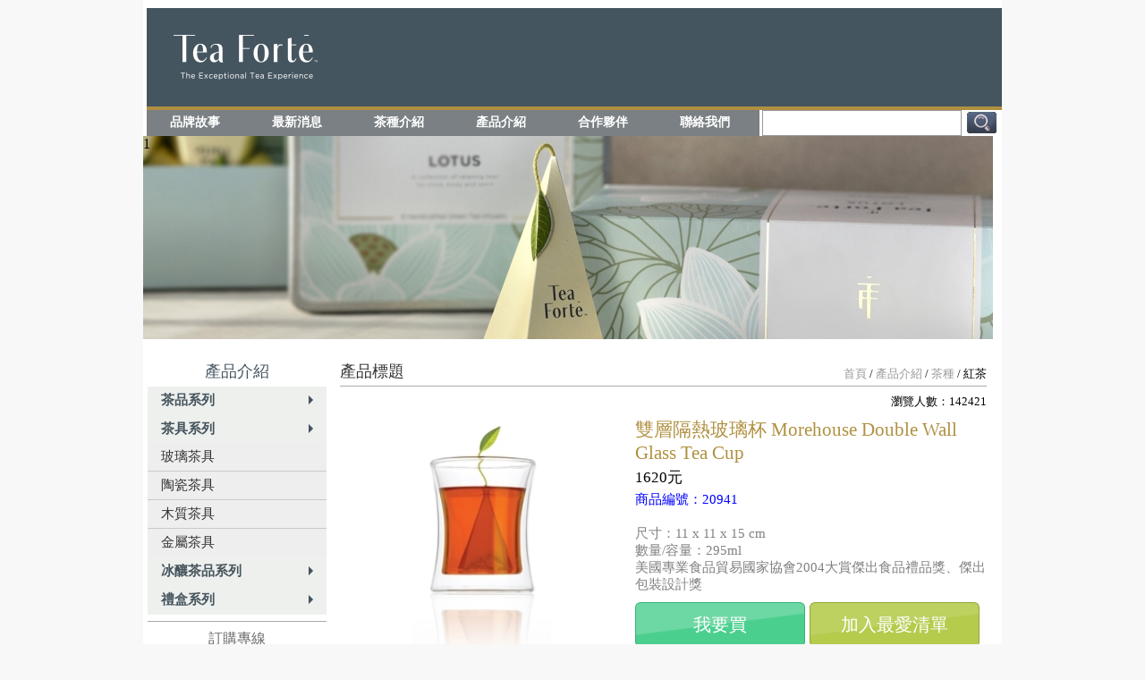

--- FILE ---
content_type: text/html;charset=utf-8
request_url: http://teaforte.tw/index.php/web/products_i/0/82/
body_size: 19567
content:
<!DOCTYPE html PUBLIC "-//W3C//DTD XHTML 1.0 Transitional//EN" "http://www.w3.org/TR/xhtml1/DTD/xhtml1-transitional.dtd">
<html xmlns="http://www.w3.org/1999/xhtml">
<head>
<!-- Global site tag (gtag.js) - Google Analytics -->
<script async src="https://www.googletagmanager.com/gtag/js?id=UA-66868199-1"></script>
<script>
  window.dataLayer = window.dataLayer || [];
  function gtag(){dataLayer.push(arguments);}
  gtag('js', new Date());
 
  gtag('config', 'UA-66868199-1');
</script><meta http-equiv="Content-Type" content="text/html; charset=utf-8" />
<title>Tea Forte</title>
<title></title>
<META content="關鍵字"  name="KeyWords">
<META content="內容"      name="Description">

<script>
var _Web_Url='http://teaforte.tw';
</script><script src="http://teaforte.tw/system/script/jquery-1.6.4.min.js"       type="text/javascript"></script><script src="http://teaforte.tw/system/script/lib.js"                    type="text/javascript"></script><script src="http://teaforte.tw/system/script/AC_RunActiveContent.js"     type="text/javascript"></script><script src="http://teaforte.tw/system/script/link.js"                    type="text/javascript"></script><script>
$(document).ready(function() { 
					     person_clock();	
						$("#SearchProduct").click(function() {
											   s = $('#TxtSearch').val();
											   window.location = 'http://teaforte.tw/index.php/web/products/0/0/'+s+'/';
											   return false;
											});
						 
						 
					  });
</script><script type="text/javascript">
                        <!--
                        function MM_swapImgRestore() { //v3.0
                          var i,x,a=document.MM_sr; for(i=0;a&&i<a.length&&(x=a[i])&&x.oSrc;i++) x.src=x.oSrc;
                        }
                        function MM_preloadImages() { //v3.0
                          var d=document; if(d.images){ if(!d.MM_p) d.MM_p=new Array();
                            var i,j=d.MM_p.length,a=MM_preloadImages.arguments; for(i=0; i<a.length; i++)
                            if (a[i].indexOf("#")!=0){ d.MM_p[j]=new Image; d.MM_p[j++].src=a[i];}}
                        }

                        function MM_findObj(n, d) { //v4.01
                          var p,i,x;  if(!d) d=document; if((p=n.indexOf("?"))>0&&parent.frames.length) {
                            d=parent.frames[n.substring(p+1)].document; n=n.substring(0,p);}
                          if(!(x=d[n])&&d.all) x=d.all[n]; for (i=0;!x&&i<d.forms.length;i++) x=d.forms[i][n];
                          for(i=0;!x&&d.layers&&i<d.layers.length;i++) x=MM_findObj(n,d.layers[i].document);
                          if(!x && d.getElementById) x=d.getElementById(n); return x;
                        }

                        function MM_swapImage() { //v3.0
                          var i,j=0,x,a=MM_swapImage.arguments; document.MM_sr=new Array; for(i=0;i<(a.length-2);i+=3)
                           if ((x=MM_findObj(a[i]))!=null){document.MM_sr[j++]=x; if(!x.oSrc) x.oSrc=x.src; x.src=a[i+2];}
                        }

                        function MM_goToURL() { //v3.0
                          var i, args=MM_goToURL.arguments;
                          document.MM_returnValue = false;
                          for (i=0; i<(args.length-1); i+=2) eval(args[i]+".location='"+args[i+1]+"'");
                        }
                        //-->
                        </script><script src="http://teaforte.tw/system/script/M_products.js"             type="text/javascript"></script><script src="http://teaforte.tw/system/script/M_person_counts.js"             type="text/javascript"></script><script src="http://teaforte.tw/system/script/lightbox/jquery.easing.1.3.js"           type="text/javascript"></script><script src="http://teaforte.tw/system/script/lightbox/jquery.fancybox-1.2.1.pack.js"  type="text/javascript"></script><link rel="stylesheet" type="text/css" href="http://teaforte.tw/system/script/lightbox/jquery.fancybox.css" media="screen" /><link  href="http://teaforte.tw/system/script/jquery.slider.css" rel="stylesheet" type="text/css" /><script src="http://teaforte.tw/system/script/jquery.slider.min.js" type="text/javascript"></script><style>
     #toplist, #carlist2 { background:#455560;color:#FFFFFF }
     #toplist #topcenter span { border-right:2px solid #FFFFFF }
     #toplist #topcenter a { color:#FFFFFF }
     #carlist1 #carlist2 table { border:1px solid #FFFFFF; }
     #carlist1 #carlist2 table a { color:#FFFFFF; text-decoration:none }
     #carlist1 #carlist2 table a:hover { text-decoration:underline }
     #carlist1 #carlist2 table th { border-bottom:1px solid #FFFFFF; }
     #carlist1 #carlist2 table td { border-bottom:1px dashed #FFFFFF; }
 </style>
 <link href="http://teaforte.tw/system/media/img/buycar/4/buycar.css" rel="stylesheet" type="text/css" />
 <!--[if IE 6]>
 <script src="http://teaforte.tw/system/media/img/buycar/DD_belatedPNG.js" type="text/javascript"></script>
 <![endif]-->
 <script src="http://teaforte.tw/system/media/img/buycar/jquery.form.js" type="text/javascript"></script>
 <script src="http://teaforte.tw/system/media/img/buycar/jquery.scrollTo-1.4.2-min.js" type="text/javascript"></script>
 <script type="text/javascript">
 $(document).ready(function(){
     $.ajax({
         url:_Web_Url + '/index.php/web/SendBuyCar/1/',
         success: function(data){
             $('body').prepend('<div id="buycar"></div>');
             $('div#buycar').html(data);
         }
     });
 });
 </script>    <link rel="stylesheet" type="text/css" href="/system/domtab.css">
    <script type="text/javascript" src="/system/domtab.js"></script>

<link href="/system/media/css/menu.css" rel="stylesheet" type="text/css">
<script src="http://code.jquery.com/jquery-latest.min.js"></script>
<script type='text/javascript' src='/system/script/menu_jquery.js'></script>
<script type='text/javascript' src='/system/script/jquery.slider.css'></script>
<link href="/system/media/css/main.css" rel="stylesheet" type="text/css" />
<link href="/system/media/css/resetCSS.css" rel="stylesheet" type="text/css" />
<link href="/system/media/css/sidemenu.css" rel="stylesheet" type="text/css">
<script type='text/javascript' src='/system/script/menu_jquery2.js'></script>
<link rel="stylesheet" type="text/css" href="/system/media/css/page.css"/>
<script src="http://uu000600110e4160.sub.redwall.com.tw/system/media/img/buycar/jquery.form.js" type="text/javascript"></script>
<script src="http://uu000600110e4160.sub.redwall.com.tw/system/media/img/buycar/jquery.scrollTo-1.4.2-min.js" type="text/javascript"></script>
<link rel="stylesheet" type="text/css" media="all" href="http://gg009500010dc119.sub.redwall.com.tw/system/media/style/style.css" />
<script src="http://teaforte.tw/system/script/jquery-1.6.4.min.js"  type="text/javascript"></script>
<script type="text/javascript" src="http://teaforte.tw/system/script/jquery.nivo.slider.js?ver=2.5.2"></script>
<script type="text/javascript">
    $(window).load(function() {
        $("#slider").nivoSlider();
    });
    </script>
  
<!-- Global site tag (gtag.js) - Google Analytics -->
<script async src="https://www.googletagmanager.com/gtag/js?id=UA-148359075-1"></script>
<script>
  window.dataLayer = window.dataLayer || [];
  function gtag(){dataLayer.push(arguments);}
  gtag('js', new Date());
 
  gtag('config', 'UA-148359075-1');
</script>
  
<style>
.nivo-directionNav {
  display:none!important
}
#slider-wrapper {
  height:227px !important;
  width:950px !important;
  left:5px;
}
#slider {
  height:227px !important;
  width:950px !important
}

</style>

</head>

<body>

<div class="wrap">
<div class="header">
<div class="logo"><a href="/"><img src="/system/media/img/header-logo-us.png" /></a></div>

<div id='cssmenu'><ul>
					   <li class='has-sub'><a href='/index.php/web/about'><span>品牌故事</span></a>
							 <ul><li><a href='/index.php/web/about/1'><span>品牌故事</span></a></li><li><a href='/index.php/web/about/4'><span>型錄下載</span></a></li><li><a href='/index.php/web/about/13'><span>隱私權聲明</span></a></li><li><a href='/index.php/web/about/17'><span>商標註冊</span></a></li>		</ul>
					   </li>
					   
					   <li class='has-sub'><a href='/index.php/web/news'><span>最新消息</span></a>
						  <ul><li><a href='/index.php/web/news/16'><span>最新消息</span></a></li>				  </ul>
					   </li>
					   
					   <li class='has-sub'><a href='/index.php/web/tea'><span>茶種介紹</span></a>
						  <ul><li><a href='/index.php/web/tea/17'><span>紅茶 Black Tea</span></a></li><li><a href='/index.php/web/tea/16'><span>綠茶 Green Tea</span></a></li><li><a href='/index.php/web/tea/14'><span>白茶 White Tea</span></a></li><li><a href='/index.php/web/tea/13'><span>花草茶 Herbal Tea</span></a></li><li><a href='/index.php/web/tea/15'><span>烏龍茶 Oolong Tea</span></a></li>			  </ul>
					   </li>
					   
					   <li class='has-sub'><a href='/index.php/web/products/'><span>產品介紹</span></a>
						  <ul><li><a href='/index.php/web/products/1'><span>茶品系列</span></a></li><li><a href='/index.php/web/products/13'><span>茶具系列</span></a></li><li><a href='/index.php/web/products/12'><span>冰釀茶品系列</span></a></li><li><a href='/index.php/web/products/14'><span>禮盒系列</span></a></li>			  </ul>
					   </li>
					   
					   <li class='has-sub'><a href='/index.php/web/partner'><span>合作夥伴</span></a>
						<ul><li><a href='/index.php/web/partner/6'><span>合作夥伴</span></a></li>			  </ul>
					   </li>
					   <li class='last'><a href='/index.php/web/contact'><span>聯絡我們</span></a></li>
					</ul></div>

<div class="search"><input name="TxtSearch"  id="TxtSearch"  type="text" /><span><a href="#"><img src="/system/media/img/btn_search.png" width="37" height="27" id="SearchProduct"  /></a></span></div>
<div class="clear"></div>
</div>
<div class="banner2"><h2></h2>
  <section id="slider-wrapper">
    <div class="container clearfix">
      <div id="slider" class="nivoSlider">
                <a href="#128" title=""><img width="950px" height="210px" src="http://teaforte.tw/system/media/img/4_s1_pic.jpg" title="#sliderCaption1"/></a>
            </div></div>
  </section>
</div>
<div class="left"><div id='cssmenu_2'>
      <h1>產品介紹</h1>
<ul>
   
<li class='has-sub'><a href='#'><span>茶品系列</span></a><ul id="pro_class1"  style=""><li><a href='/index.php/web/products/33/'>40入茶品集</a></li><li><a href='/index.php/web/products/25/'>20入綜合茶品集</a></li><li><a href='/index.php/web/products/29/'>10入綜合茶品集</a></li></ul></li><li class='has-sub'><a href='#'><span>茶具系列</span></a><ul id="pro_class13"  style="display:none"><li><a href='/index.php/web/products/20/'>玻璃茶具</a></li><li><a href='/index.php/web/products/21/'>陶瓷茶具</a></li><li><a href='/index.php/web/products/22/'>木質茶具</a></li><li><a href='/index.php/web/products/23/'>金屬茶具</a></li></ul></li><li class='has-sub'><a href='#'><span>冰釀茶品系列</span></a><ul id="pro_class12"  style="display:none"><li><a href='/index.php/web/products/19/'>冰釀系列商品</a></li></ul></li><li class='has-sub'><a href='#'><span>禮盒系列</span></a><ul id="pro_class14"  style="display:none"><li><a href='/index.php/web/products/24/'>禮品系列商品</a></li></ul></li>
			                <script>
							function products_class_change(x){
								if (document.getElementById('pro_class'+x).style.display=='none'){
									 $('#pro_class'+x).show(300);
								}else{
									 $('#pro_class'+x).hide(300);
								}
								return false;
							}
														
							function pro_menu_change(x,key){
								if (key ==1){
									document.getElementById('pro_menu_a_'+x).style.display = "none";
									document.getElementById('pro_menu_b_'+x).style.display = "";
								}else{
									document.getElementById('pro_menu_a_'+x).style.display = "";
									document.getElementById('pro_menu_b_'+x).style.display = "none";
								}
							}
							</script>
							
</ul>
</div>
<div class="order_d"></div>
<div class="contactbox"><h1>訂購專線</h1><p>02-2255-5711</p></div>
<p>
	&nbsp;</p>
<p>
	&nbsp;</p>
 
</div>
<div class="right">
<div class="pagetitle">
  <h1>產品標題</h1>
  <div class="path"><a href="software/网络软件/FlashFXP4.3/Cache/~flashfxp/61689941_edit.tmp/index.html">首頁</a> / <a href="/index.php/web/products/">產品介紹</a> / <a href="software/网络软件/FlashFXP4.3/Cache/~flashfxp/61689941_edit.tmp/pro.html">茶種</a> / <span>紅茶</span></div></div>
<div class="count">瀏覽人數：142421</div>
			<div id="PushStyle" class="shareicon">
			<a class="addthis_counter addthis_bubble_style"></a>
			<a class="addthis_button_compact"></a>
			<a class="addthis_button_google_plusone"></a>
			<a class="addthis_button_preferred_4"></a>
			<a class="addthis_button_preferred_3"></a>
			<a class="addthis_button_preferred_1"></a>

			</div>
			
			<script type="text/javascript" src="http://s7.addthis.com/js/250/addthis_widget.js#pubid=xa-4f4f3a65685a37d0"></script>
			<style type="text/css">	
				#PushStyle{
					
				}
				#PushStyle a{
					margin-left:10px;
					float:right;
				}
			</style>
			<div class="content">
        
        <div class='pro_pic'><div id='galleria'><img id="big_pic"  width='389' src="http://teaforte.tw/upload/pro_big/82_20151118120402_1.jpg" alt="雙層隔熱玻璃杯 Morehouse Double Wall Glass Tea Cup"></div> <div id='galleria_s'><ul><a href="#"  
				  style=""
				  rel="group"
				  onmouseover="zoom_big('http://teaforte.tw/upload/pro_big/82_20151118120402_1.jpg','width:300px;height:243px;margin-top:28.5px;')" 
				  id="pro_i_img1" class="pro_i_img" title="雙層隔熱玻璃杯 Morehouse Double Wall Glass Tea Cup">
				  <img 
				   
				  src="http://teaforte.tw/upload/pro_small/82_20151118120402_1.jpg"
				  alt="雙層隔熱玻璃杯 Morehouse Double Wall Glass Tea Cup">
				  </a><a href="#"  
				  style=""
				  rel="group"
				  onmouseover="zoom_big('http://teaforte.tw/upload/pro_big/82_20151118120402_2.jpg','width:300px;height:243px;margin-top:28.5px;')" 
				  id="pro_i_img2" class="pro_i_img" title="雙層隔熱玻璃杯 Morehouse Double Wall Glass Tea Cup">
				  <img 
				   
				  src="http://teaforte.tw/upload/pro_small/82_20151118120402_2.jpg"
				  alt="雙層隔熱玻璃杯 Morehouse Double Wall Glass Tea Cup">
				  </a></ui><div class='pro_next'></div></div><script type="text/javascript">
									$(document).ready(function() {
										$("#product_img a").fancybox();
									});
									</script>
									<script type="text/javascript">
									$(document).ready(function() {
										$("#show_i_pro a").fancybox();
									});
									function products_i_up(){
										for(i=1;i<=5;i++){
											$('#pro_i_img'+i).show();
										}
										for(i=6;i<=10;i++){
											$('#pro_i_img'+i).hide();
										}
										return false;
									}
									function products_i_down(){
										for(i=1;i<=5;i++){
											$('#pro_i_img'+i).hide();
										}
										for(i=6;i<=10;i++){
											$('#pro_i_img'+i).show();
										}
										return false;
									}
									function zoom_big(pic,size){
										document.getElementById('big_pic').src = pic;
										str = size.split(";");
										str[0] = str[0].replace("width:", "");
										str[1] = str[1].replace("height:", "");
										str[2] = str[2].replace("margin-top:", "");
										$('#big_pic').css({width:str[0],height:str[1]});
										
									}
                                    
                                    $('.text').next('ul').hide();
                                    products_class_change('13');
                                    
									</script>
									        <!--
              <div id="galleria"> <a href="#"><img src="/system/media/img/pro_b.jpg" width="389" height="307" /></a></div>
             <div class="pro_prev"><a href="#" class="pro_prev"></a></div>
              <div id="galleria_s">
              
              <ul>
              <li><a href="#"><img src="/system/media/img/pro_tiny.jpg" /></a></li>
              <li><a href="#"><img src="/system/media/img/pro_tiny.jpg" /></a></li>
              <li><a href="#"><img src="/system/media/img/pro_tiny.jpg" /></a></li>
              <li><a href="#"><img src="/system/media/img/pro_tiny.jpg" /></a></li>
              </ul>
            
      </div>
      <div class="pro_next"><a href="#" class="pro_next"></a></div>
      -->  
      </div>
        <div class="pro_text">
        
          <div class="title">雙層隔熱玻璃杯 Morehouse Double Wall Glass Tea Cup</div>
          <div class="price">1620元</div>
                    <div class="pro_p"><div class="txt"><p>
	<span style="color:#0000ff;"><strong>商品編號：20941</strong></span></p>
<p>
	 </p>
<p>
	<span style="color:#808080;">尺寸：11 x 11 x 15 cm<br />
	數量/容量：295ml<br />
	美國專業食品貿易國家協會2004大賞傑出食品禮品獎、傑出包裝設計獎</span></p>
</div></div>
        </div> 
        <div class="shopbtn1" ><a href="https://www.4u4u.com.tw/h/ProductDetail?key=681682018212&productId=94940">我要買</a></div>
        <div class="shopbtn2" ><a href="#" onclick="get_page_buycar_add_form('82')">加入最愛清單</a></div>
        <div class="shopbtn3"><a href="#">訂購單下載</a></div>
        <div class="shopbtn4">訂購專線：02-2255-5711</div>
    
        <div class="clear"></div>
        <div class="pro_detail">
<div class="domtab">
  <ul class="domtabs">
    <li><a href="#what">商品描述</a></li>
    <li><a href="#how">推薦商品</a></li>
    
  </ul>
  <div>
    <h2><a name="what" id="what">商品描述</a></h2>
    <p><p>
	 </p>
<p>
	<span style="color:#696969;">精緻手工吹製而成，最適於冰熱兩用之雙層隔熱玻璃杯。創新改良的雙層玻璃杯設計，不論是飲用熱茶或是搭配Tea-Over-Ice冰釀茶品，給予茶湯良好的保溫作用，並具有絕佳的隔熱性以避免燙手。<br />
	將熱水加滿至茶包濾網頂部，當您的手握住玻璃杯腰身的部分，只有茶包葉子外露在茶水上方，將完美呈現Teaforte與茗茶的完美藝術結合。容積約10盎司，約295毫升。</span></p>
<p>
	 </p>
<p>
	<span style="color:#696969;"><strong>※ 詳細雙層隔熱玻璃杯介紹請看<a href="http://www.pcstore.com.tw/jxftrading/M03155506.htm">PChome商店街(點我)</a></strong></span></p>
</p>
  </div>
  <div style="display:none">
    <h2><a name="how" id="how">推薦商品</a></h2>
    <p>
        <div class="prolist">
        <div class="prolist"></div><div class='clear'></div>      </div>
        </p>
  </div>

  
  
</div>
            </div>
</div>
</div>
<div class="clear"></div>
<div class="footer"><h1>
	Tea forte台灣總代理 - 傑爾富貿易有限公司： 02-2255-5711 E-Mail:info@jxf.com.tw</h1>
<p>
	&copy; 2016 JXF Trading Corp. is an official distributor of Tea Forte in <em>Taiwan</em>. <em>TEL: +886-2-2255-5711</em></p>
<p>
	All material on this site is copyrighted by Tea Fort&eacute;, Inc. Tea Fort&eacute; &reg; is a registered trademark. No images or copy on this site may be used without written permission by Tea Fort&eacute;, Inc</p>
</div>
</div>
</body>
</html>



--- FILE ---
content_type: text/html;charset=utf-8
request_url: http://teaforte.tw/index.php/web/SendBuyCar/1/
body_size: 30588
content:
<script>

$(document).ready(function(){
	carlist();

	$('div#load_bg').click(function(){
		if($('div#load_bg').css('z-index') == 1000){
			$('div.Box').hide();
			del_load_bg();
		}
	});

	$(window).scroll(function(){
		if($.browser.msie && $.browser.version == "6.0"){
			$('div.Box').each(function(){
				if($(this).is(':visible')){
					var height = $(window).height();
					$(this).css({top:((height - $(this).height()) / 2) + $(window).scrollTop()});
				}
			});
			if($('div#load_bg').is(':visible')){
				$('div#load_bg').css({top:$(window).scrollTop()});
			}
		}
	});
	if($.browser.msie && $.browser.version == "6.0"){
		DD_belatedPNG.fix('#load_bg');
    }
});

function carlist(){
	//$('span#carlist').hover(
	//	function(){ add_div('div#carlist2');get_page_buycar_carlist_box(); },
	//	function(){}
	//);

	//$('div#carlist2').hover(
	//	function(){},
	//	function(){ del_div('div#carlist2'); }
	//);
}

///////////////【顯示浮動視窗】///////////////
function add_div(obj){
	
	if($.browser.msie && $.browser.version == "6.0"){
		
		if($(obj).attr('class').match('Box2')){
			del_div('div.Box2');
        }
	}
	if(obj == 'div#carlist2'){
		$(obj).slideDown();
	}
	else{
		if($.browser.msie && $.browser.version == "6.0"){
			var width = $(window).width();
			var height = $(window).height();
			$(obj).css({left:((width - $(obj).width()) / 2), top:((height - $(obj).height()) / 2) + $(this).scrollTop(), display:'block'});
		}
		else{
			var width = $(window).width();
			var height = $(window).height();
			$(obj).css({left:((width - $(obj).width()) / 2), top:((height - $(obj).height()) / 2), display:'block'});
		}
		add_load_bg();
	}
}

///////////////【隱藏浮動視窗】///////////////
function del_div(obj1, obj2){
	if(obj1 == 'div#carlist2'){
		$(obj1).slideUp();
    }
	else{
		$(obj1).css({display:'none'});
	}

	if(obj2){
		add_div(obj2);
		if(obj2 == 'div#Joinus2'){
			$(obj1).find('input:checkbox:eq(0)').attr('checked', false);
			$(obj1).find('input:image:eq(0)').hide();
		}
	}
	else{
		if(obj1 != 'div#carlist2'){
			del_load_bg();
        }
    }
}

///////////////【顯示浮動視窗背景】///////////////
function add_load_bg(){
	$('div#load_bg').fadeIn();
}

///////////////【隱藏浮動視窗背景】///////////////
function del_load_bg(){
	$('div#load_bg').fadeOut();
}

///////////////【訊息視窗】///////////////
function info_box(val){
	var box = 'div#infoBox';
	if(val){
		$(box).find('div.info').html(val);
		add_div(box);
		$('div#load_bg').css({'z-index':'9999'});
	}
	else{
		var i = 0;
		$('div.Box1').not('div#infoBox').each(function(){
			if($(this).is(':visible')){
				i = 1;
            }
		});
		$('div.Box2').each(function(){
			if($(this).is(':visible')){
				i = 1;
            }
		});
		if(!i){
			del_load_bg();
        }
		$('div#load_bg').css({'z-index':'1000'});
		$(box).css('display', 'none');
	}
}


function dianzibao(){
	varA =$('#mail').val();
	if(varA != '') {
	if(!Isyx(varA)){ alert("您的郵箱地址不正確!");return false; }
	}else{alert("請填寫您的郵箱地址!");return false;}
	$.ajax({
		type: 'post',
		data: {'val1':varA},
		url: _Web_Url + '/index.php/web/SendMember/11/',
		success: function(data){
            info_box(data);
			$('#mail').val('');
		}
	});
}

function Isyx(yx){
 var reyx= /^([a-zA-Z0-9_-])+@([a-zA-Z0-9_-])+(.[a-zA-Z0-9_-])+/;
 return(reyx.test(yx));
}

// SendMember/1
function send_form_member_login(form){
    $('div#infoBox div.cont').css({'height':'auto','overflow':'hidden'});
	$(form).ajaxForm({
		type: 'post',
		resetForm: true,
		url: _Web_Url + '/index.php/web/SendMember/1/',
		success: function(data){
            info_box(data);
        
			if( data.match('登入成功!') ){
				setTimeout("get_page_loading_buycar_div();", 1000);
            }
		}
	});
    // send_form(form,true,'/index.php/web/SendMember/1/');
}
// SendMember/3/2
function send_form_member_add_page(form){
    $('div#infoBox div.cont').css({'height':'auto','overflow':'hidden'});
	$(form).ajaxForm({
		type: 'post',
		data: {'val1':2},
		resetForm: false,
		url: _Web_Url + '/index.php/web/SendMember/3/',
		success: function(data){
        
            if( !data.match('必填欄位未填寫!') && !data.match('密碼輸入錯誤!')){
				$('div#Joinus div.cont').html(data);
            }else{
				info_box(data);
            }
        
            if( data.match('新增成功!') ){
				setTimeout("del_div('div.Box');$('div#load_bg').css({'z-index':'1000'})", 1000);
            }
		}
	});
    // send_form(form,false,'/index.php/web/SendMember/3/','div#Joinus div.cont',2)
}
// SendMember/3/3
function send_form_member_add_check(form){
    $('div#infoBox div.cont').css({'height':'auto','overflow':'hidden'});
	$(form).ajaxForm({
		type: 'post',
		data: {'val1':3},
		resetForm: false,
		url: _Web_Url + '/index.php/web/SendMember/3/',
		beforeSubmit: function(){
			if(valid_submit(form)){
				return true;
			}else{
				return false;
            }
		},
		success: function(data){
            if( !data.match('必填欄位未填寫!') && !data.match('密碼輸入錯誤!')){
				$('div#Joinus div.cont').html(data);
            }else{
				info_box(data);
            }
            
            if( data.match('新增成功!') ){
				setTimeout("del_div('div.Box');$('div#load_bg').css({'z-index':'1000'})", 1000);
            }
		}
	});
    // send_form(form,false,'/index.php/web/SendMember/3/','div#Joinus div.cont',3)
}
// SendMember/3/4
function send_form_member_add_insert(form){
    $('div#infoBox div.cont').css({'height':'auto','overflow':'hidden'});
	$(form).ajaxForm({
		type: 'post',
		data: {'val1':4},
		resetForm: false,
		url: _Web_Url + '/index.php/web/SendMember/3/',
		success: function(data){
            info_box(data);
            
            if( data.match('新增成功!') ){
				setTimeout("del_div('div.Box');$('div#load_bg').css({'z-index':'1000'})", 1000);
            }
            
		}
	});
    // send_form(form,false,'/index.php/web/SendMember/3/','',4)
}
// SendMember/4/2
function send_form_member_edit(form){
    $('div#infoBox div.cont').css({'height':'auto','overflow':'hidden'});
	$(form).ajaxForm({
		type: 'post',
		data: {'val1':2},
		resetForm: false,
		url: _Web_Url + '/index.php/web/SendMember/4/',
		beforeSubmit: function(){
			if(valid_submit(form)){
				return true;
			}else{
				return false;
            }
		},
		success: function(data){
			info_box(data);
            
            if(data.match('修改成功!')){
				setTimeout("del_div('div.Box');$('div#load_bg').css({'z-index':'1000'})", 1000);
            }
            
		}
	});
    // send_form(form,false,'/index.php/web/SendMember/4/','',2)
}
// SendMember/5
function send_form_member_forget(form){
    $('div#infoBox div.cont').css({'height':'auto','overflow':'hidden'});
	$(form).ajaxForm({
		type: 'post',
		resetForm: true,
		url: _Web_Url + '/index.php/web/SendMember/5/',
		success: function(data){
			info_box(data);
		}
	});
    // send_form(form,true,'/index.php/web/SendMember/5/')
}
// SendBuyCar/7/2
function send_form_buycar_order_check(form,pay_type,member_number){
    $('div#infoBox div.cont').css({'height':'auto','overflow':'hidden'});
	$(form).ajaxForm({
		type: 'post',
		data: {'val1':2, 'val2':pay_type, 'val3':member_number},
		resetForm: false,
		url: _Web_Url + '/index.php/web/SendBuyCar/7/',
		success: function(data){
			if(    !data.match('未選擇付款方式!') 
                && !data.match('收件人資訊填寫不完整!')
            ){
				$('div#ShoppingCart div.cont').html(data);
            }
			else{
				info_box(data);
            }
		}
	});
// send_form(this.form,false,\'/index.php/web/SendBuyCar/7/\',\'div#ShoppingCart div.cont\',2,\''.$pay_type.'\',\''.$member_number.'\')
}
// 訂單新增
// SendBuyCar/8
function send_form_buycar_order_add(form){
    $('div#infoBox div.cont').css({'height':'auto','overflow':'hidden'});
	$(form).ajaxForm({
		type: 'post',
		resetForm: false,
		url: _Web_Url + '/index.php/web/SendBuyCar/8/',
		success: function(data){
            info_box(data);
            
            if( data.match('新增訂單成功!') ){
				get_page_buycar_carlist_box();
				get_page_buycar_toplist();
				get_page_buycar_shoppingcart3_box();
			}
		}
	});
//send_form(this.form,false,\'/index.php/web/SendBuyCar/8/\',\'div#ShoppingCart div.cont\''.(($buycar['rockpay'][0] && $pay_type != 'ATM' && $pay_type != 'COD') ? ',$(\'form#rockpay\')' : '').')
}
// 訂單明細  送出匯款帳號
// SendBuyCar/9/2
function send_form_buycar_send_pay_trans_number(form){
    $('div#infoBox div.cont').css({'height':'auto','overflow':'hidden'});
    	$(form).ajaxForm({
		type: 'post',
		data: {'val1':2},
		resetForm: true,
		url: _Web_Url + '/index.php/web/SendBuyCar/9/',
		success: function(data){
            info_box(data);
            
            if( data.match('送出匯款帳號成功!') ){
				get_page_buycar_order_box();
            }
            
		}
	});
// send_form(this.form,true,\'/index.php/web/SendBuyCar/9/\',\'div#Order div.cont\',2)
}


// 登出
function get_page_member_logout(){
	$('div#infoBox div.cont').css({'height':'auto','overflow':'hidden'});
	$.ajax({
		type: 'post',
		url:_Web_Url + '/index.php/web/SendMember/2/',
		success: function(data){
            info_box(data);
            add_load_bg();
            setTimeout("get_page_loading_buycar_div();", 1000);
		}
	});
    // get_page('/index.php/web/SendMember/2/')
}
// 加入會員 會員條款
function get_page_member_read(){
    var obj = 'div#Joinus div.cont';
    loading_img(obj);
	$('div#infoBox div.cont').css({'height':'auto','overflow':'hidden'});
	$.ajax({
		type: 'post',
		data: {'val1':1},
		url:_Web_Url + '/index.php/web/SendMember/3/',
		success: function(data){
            $(obj).html(data);
		}
	});
    // get_page('/index.php/web/SendMember/3/','div#Joinus div.cont',1)
}
// 加入會員 填寫頁面
function get_page_member_join(){
    var obj = 'div#Joinus div.cont';
    loading_img(obj);
	$('div#infoBox div.cont').css({'height':'auto','overflow':'hidden'});
	$.ajax({
		type: 'post',
		data: {'val1':2},
		url:_Web_Url + '/index.php/web/SendMember/3/',
		success: function(data){
            $(obj).html(data);
		}
	});
    // get_page('/index.php/web/SendMember/3/','div#Joinus div.cont',2)
}
// 資料修改
function get_page_member_edit(){
    var obj = 'div#Datamodification div.cont';
    loading_img(obj);
	$('div#infoBox div.cont').css({'height':'auto','overflow':'hidden'});
	$.ajax({
		type: 'post',
		data: {'val1':1},
		url:_Web_Url + '/index.php/web/SendMember/4/',
		success: function(data){
            $(obj).html(data);
		}
	});
    // get_page('/index.php/web/SendMember/4/','div#Datamodification div.cont',1)
}
// 驗證帳號
function get_page_member_chack_account(obj, val2, val3){
	$('div#infoBox div.cont').css({'height':'auto','overflow':'hidden'});

	$.ajax({
		type: 'post',
		data: {'val1':obj.val(), 'val2':val2, 'val3':val3},
		url:_Web_Url + '/index.php/web/SendMember/7/',
		success: function(data){
			
            if(data.match('yes')){
                obj.css({'background-position':val2});
            }else{
                obj.css({'background-position':val3, 'background-color':'#FF8282'});
            }
            
            $(obj).html(data);
		}
	});
    // get_page('/index.php/web/SendMember/7/', obj, obj.val(), approved, denied);
}
 

// 一進來就會出現的上方  banner
function get_page_loading_buycar_div(){
	$('div#infoBox div.cont').css({'height':'auto','overflow':'hidden'});
	$.ajax({
		type: 'post',
		url:_Web_Url + '/index.php/web/SendBuyCar/1/',
		success: function(data){
            $('div#buycar').html(data);
		}
	});
    // get_page('/index.php/web/SendBuyCar/1/', 'div#buycar');
}

//購物車新增商品 輸入框
function get_page_buycar_add_form(val2){
    add_load_bg();
	$('div#infoBox div.cont').css({'height':'auto','overflow':'hidden'});
	$.ajax({
		type: 'post',
		data: {'val1':1, 'val2':val2},
		url:_Web_Url + '/index.php/web/SendBuyCar/2/',
		success: function(data){
            info_box(data);
		}
	});

    // get_page('/index.php/web/SendBuyCar/2/','',1,''.$val.'')
}

//購物車新增商品 輸入數字
function get_page_buycar_add( val2, val3, val4, val5, val6){
	$('div#infoBox div.cont').css({'height':'auto','overflow':'hidden'});
	$.ajax({
		type: 'post',
		data: {'val1':0, 'val2':val2, 'val3':val3, 'val4':val4, 'val5':val5, 'val6':val6},
		url:_Web_Url + '/index.php/web/SendBuyCar/2/',
		success: function(data){
            info_box(data);
            del_load_bg();
            add_div('div#carlist2');
            get_page_buycar_carlist_box();
            get_page_buycar_toplist();
            $.scrollTo(0,0);
            setTimeout("$('div#carlist2').slideUp(1000);", 1500);
		}
	});

    // get_page('/index.php/web/SendBuyCar/2/','',0,''.$result[0] -> number.'',''.$result[0] -> class_number.'',''.$result[0] -> name.'',''.$result[0] -> price.'',this)
    // get_page('/index.php/web/SendBuyCar/2/','',0,'< ?=$row['number']? >','< ?=$row['class_number']? >','< ?=$row['name']? >','< ?=$row['price']? >',this)
}

// 購物車修改商品
function get_page_buycar_edit(val1,val2, val3,val4){
	$('div#infoBox div.cont').css({'height':'auto','overflow':'hidden'});
	$.ajax({
		type: 'post',
		data: {'val1':val1, 'val2':val2, 'val3':val3, 'val4':val4},
		url:_Web_Url + '/index.php/web/SendBuyCar/3/',
		success: function(data){
            get_page_buycar_carlist_box();
            get_page_buycar_shoppingcart1_box(val1,val2);
		}
	});
    // get_page('/index.php/web/SendBuyCar/3/',this,'< ?=$pay_type? >','< ?=$member_number? >','< ?=$val1['number']? >')
}

// 購物車刪除商品
function get_page_buycar_del(val1,val2,val3){
	$('div#infoBox div.cont').css({'height':'auto','overflow':'hidden'});
	$.ajax({
		type: 'post',
		data: {'val3':val3},
		url:_Web_Url + '/index.php/web/SendBuyCar/4/',
		success: function(data){
            info_box(data);
            get_page_buycar_carlist_box();
            get_page_buycar_toplist();
            get_page_buycar_shoppingcart1_box(val1,val2);
		}
	});
    // get_page('/index.php/web/SendBuyCar/4/','','','','< ?=$val['number']? >')
}
//購物車明細
function get_page_buycar_carlist_box(){

    var obj = 'div#carlist2';
    loading_img(obj);

	$('div#infoBox div.cont').css({'height':'auto','overflow':'hidden'});
	$.ajax({
		type: 'post',
		url:_Web_Url + '/index.php/web/SendBuyCar/5/',
		success: function(data){
            $(obj).html(data);
		}
	});
    // get_page('/index.php/web/SendBuyCar/5/','div#carlist2');
}

//訂單查詢
function get_page_buycar_order_box(){
    var obj = 'div#Order div.cont';
    loading_img(obj);

	$('div#infoBox div.cont').css({'height':'auto','overflow':'hidden'});
	$.ajax({
		type: 'post',
		url:_Web_Url + '/index.php/web/SendBuyCar/6/',
		success: function(data){
            $(obj).html(data);
		}
	});
    // get_page('/index.php/web/SendBuyCar/6/', 'div#Order div.cont', 1);
    // get_page('/index.php/web/SendBuyCar/6/',obj);
    // get_page('/index.php/web/SendBuyCar/6/','div#Order div.cont')
}
//結帳 檢視購物車內容
function get_page_buycar_shoppingcart1_box(val2,val3){
    if(val3){
        val3 = 1;
    }
    var obj = 'div#ShoppingCart div.cont';
    loading_img(obj);
	$('div#infoBox div.cont').css({'height':'auto','overflow':'hidden'});
	$.ajax({
		type: 'post',
		data: {'val1':1, 'val2':val2, 'val3':val3},
		url:_Web_Url + '/index.php/web/SendBuyCar/7/',
		success: function(data){
            $(obj).html(data);
		}
	});
    // get_page('/index.php/web/SendBuyCar/7/','div#ShoppingCart div.cont',1,val1,val2);
}

//結帳送出
function get_page_buycar_shoppingcart3_box(){
    var obj = 'div#ShoppingCart div.cont';
	loading_img(obj);
	$('div#infoBox div.cont').css({'height':'auto','overflow':'hidden'});
	$.ajax({
		type: 'post',
		data: {'val1':3},
		url:_Web_Url + '/index.php/web/SendBuyCar/7/',
		success: function(data){
            $(obj).html(data);
		}
	});
    // get_page('/index.php/web/SendBuyCar/7/','div#ShoppingCart div.cont',3);
}
//訂單明細
function get_page_buycar_order_detail_box(val2,val3,val4){
	$('div#infoBox div.cont').css({'height':'auto','overflow':'hidden'});
	$.ajax({
		type: 'post',
		data: {'val1':1, 'val2':val2, 'val3':val3, 'val4':val4},
		url:_Web_Url + '/index.php/web/SendBuyCar/9/',
		success: function(data){
            $('div#infoBox div.cont').css({'height':$(window).height() * 0.8,'overflow-x':'hidden','overflow-y':'auto'});
            info_box(data);
		}
	});
    // get_page('/index.php/web/SendBuyCar/9/','',1,'< ?=$val['order_number']? >','< ?=$val['amount']? >','< ?=$val['shipping_rate']? >')

}

//訂單取消
function get_page_buycar_del_order(val2){
    
    var i = confirm("請確認!");
    if(i==false){
        return;
    }
    
    var j = confirm("請再確認一次!");
    if(j==false){
        return;
    }
    
    var obj = 'div#Order div.cont';
    loading_img(obj);
	$('div#infoBox div.cont').css({'height':'auto','overflow':'hidden'});

	$.ajax({
		type: 'post',
		data: {'val1':3, 'val2':val2},
		url:_Web_Url + '/index.php/web/SendBuyCar/9/',
		success: function(data){
			if( data.match('已取消訂單!') ){	//訂單取消
				get_page_buycar_order_box();
				info_box(data);
			}else{
                $(obj).html(data);
            }
		}
	});
    // get_page('/index.php/web/SendBuyCar/9/','div#Order div.cont',3,'< ?=$val['order_number']? >')
}

// 上方 banner
function get_page_buycar_toplist(){
    var obj = 'div#topcenter';
    loading_img(obj);
	$('div#infoBox div.cont').css({'height':'auto','overflow':'hidden'});
	$.ajax({
		type: 'post',
		url:_Web_Url + '/index.php/web/SendBuyCar/10/',
		success: function(data){
            $(obj).html(data);
		}
	});
    //get_page('/index.php/web/SendBuyCar/10/','div#topcenter');
}

///////////////【Loding 圖】///////////////
function loading_img(obj){
	var div = $(obj);
	div.html('<img id="loading_img" src="' + _Web_Url + '/system/media/img/buycar/ajax-loader.gif" />');
	var img = div.children('img#loading_img');
	if(!obj.match('div#carlist2')){
		img.css({left:((div.width() - img.width()) / 2), top:((div.height() - img.height()) / 2), position:'relative'});
    }
}

function valid_num(obj, regex){
	var val = $(obj).val();
	if(val == ''){
		return false;
    }
	if(regex.test(val)){
		$(obj).val(val);
    }
	else{
		$(obj).val('');
    }
}

function valid_form(obj, type){
	var text	= $(obj).find('input.valid');

	text.change(function(){
		valid_field($(this));
	});

	if(type){
		text.each(function(){
			valid_field($(this));
		});
	}
}

function valid_submit(form){
	var text	= $(form).find('input.valid');
	var i		= 0;
	var j 		= 0;

	text.each(function(){
		valid_field($(this));
	});

	text.each(function(){
		if(i != 0){
			var regex = /\-35px/;
			if(!regex.test($(this).attr('style'))){
				j = 1;
            }
		}
		i++;
	});

	if(j){
		return false;
	}else{
		return true;
    }
}

function valid_field(obj){
	var width		= obj.width() - 17;
	var thinking 	= width + 'px -19px';
	var approved 	= width + 'px -35px';
	var denied 		= width + 'px -52px';

	obj.css({'background-position':thinking, 'background-color':'#FFF'});

	if(obj.attr('name') == 'text_account'){	//帳號
		var regex = /\w{6,20}/;
		if(regex.test(obj.val())){
			get_page_member_chack_account( obj, approved, denied);
		}else{
			obj.css({'background-position':denied, 'background-color':'#FF8282'});
        }
	}
	else if(obj.attr('name') == 'text_pw'){ //密碼
		var regex = /\w{6,20}/;
		var pw = $(obj).parent().parent().parent().find('input.valid[name="text_pw_again"]');
		if(obj.val() == pw.val() && regex.test(obj.val())){
			obj.css({'background-position':approved});
			pw.css({'background-position':approved, 'background-color':'#FFF'});
		}
		else{
			obj.css({'background-position':denied, 'background-color':'#FF8282'});
			pw.css({'background-position':denied, 'background-color':'#FF8282'});
		}
	}
	else if(obj.attr('name') == 'text_pw_again'){ //密碼
		var regex = /\w{6,20}/;
		var pw = $(obj).parent().parent().parent().find('input.valid[name="text_pw"]');
		if(obj.val() == pw.val() && regex.test(obj.val())){
			obj.css({'background-position':approved});
			pw.css({'background-position':approved, 'background-color':'#FFF'});
		}
		else{
			obj.css({'background-position':denied, 'background-color':'#FF8282'});
			pw.css({'background-position':denied, 'background-color':'#FF8282'});
		}
	}
	else if(obj.attr('name') == 'text_name'){ //姓名
		var regex = /\S/;
		if(regex.test(obj.val())){
			obj.css({'background-position':approved});
		}else{
			obj.css({'background-position':denied, 'background-color':'#FF8282'});
        }
	}
	else if(obj.attr('name') == 'text_id'){ //身份證字號
		var regex = /^[a-zA-z]{1}\d{9}$/;
		if(regex.test(obj.val())){
			obj.css({'background-position':approved});
		}else{
			obj.css({'background-position':denied, 'background-color':'#FF8282'});
        }
	}
	else if(obj.attr('name') == 'text_email'){ //E-Mail
		var regex = /^\S+@\S+.\S+$/;
		if(regex.test(obj.val())){
			obj.css({'background-position':approved});
		}else{
			obj.css({'background-position':denied, 'background-color':'#FF8282'});
        }
	}
}
</script><div id="load_bg"></div>
<!-- 主目錄 -->
<div id="toplist">
    <div id="topcenter">
            <span><a href="javascript:void(0)" onclick="add_div('div#login')">會員登入</a></span>
        <span><a href="javascript:void(0)" onclick="add_div('div#ForgotPassword')">忘記密碼</a></span>
        <span style="border:none">
            <a href="javascript:void(0)" onclick="add_div('div#Joinus');get_page_member_read()">加入會員</a>
        </span>
        <span style="float:right;border:none"><a href="/index.php/web/love/" class="shoppingcart">喜愛清單查詢</a></span>
        <!--<span style="float:right"><a href="javascript:void(0)" onclick="add_div('div#ShoppingInformation')">購物須知</a></span>-->
        </div>
</div>

<div id="carlist1">
    <div id="carlist2">
    </div>
</div>

<!-- 訊息視窗 -->
<div id="infoBox" class="Box Box1">
    <h1></h1>
    <div class="cont">
        <div class="info"></div>
        <div class="agree_btn"><input type="image" src="http://teaforte.tw/system/media/img/buycar/4/OK.png" onclick="info_box()" /></div>
    </div>  
    <div class="Boxbtm"></div>
</div>
    
<!-- 會員登入 -->
<div id="login" class="Box Box1">
    <h1></h1>
    <div class="cont">
        <form>
            <table width="260" cellspacing="0" border="0">
                <tr align="center">
                    <th width="30">帳號</th>
                    <td width="230" colspan="2"><input type="text" name="text_account" style="width:165px" /></td>
                </tr>
                <tr><td colspan="3" height="10"></td></tr>
                <tr align="center">
                    <th>密碼</th>
                    <td colspan="2"><input type="password" name="text_pw" style="width:165px" /></td>
                </tr>
                <tr><td colspan="3" height="10"></td></tr>
                <tr>
                    <td rowspan="2">
                                            </td>
                    <td><input type="image" src="http://teaforte.tw/system/media/img/buycar/4/LoginBTNa.png" style="width:90px;border:none" onclick="send_form_member_login(this.form)" /></td>
                    <td><a href="javascript:void(0)" onclick="del_div('div#login','div#ForgotPassword')"><img src="http://teaforte.tw/system/media/img/buycar/4/LoginBTN01a.png" /></a></td>
                </tr>
                <tr>
                    <td><a href="javascript:void(0)" onclick="del_div('div#login','div#Joinus');get_page_member_read()"><img src="http://teaforte.tw/system/media/img/buycar/4/FirstBTN.png" /></a></td>
                    <td><a href="javascript:void(0)" onclick="del_div('div#login')"><img src="http://teaforte.tw/system/media/img/buycar/4/LoginBTN03a.png" /></a></td>
                </tr>
            </table>
        </form>
    </div>
    <div class="Boxbtm"></div>
</div>

<!-- 忘記密碼 -->
<div id="ForgotPassword" class="Box Box2">
    <h1><div class="Xbtn"><a href="javascript:void(0)" title="關閉視窗" onclick="del_div('div#ForgotPassword')"></a></div></h1>
    <div class="cont">
        <form>
            <div class="info">
                <table border="0" cellspacing="0" width="600">
                    <tr>
                        <th width="120"><font>*</font>&nbsp;帳號：</th>
                        <td width="480"><input name="text_account" type="text" /></td>
                    </tr>
                    <tr>
                        <th><font>*</font>&nbsp;身份證字號：</th>
                        <td><input name="text_id" type="text" /></td>
                    </tr>
                    <tr>
                        <th><font>*</font>&nbsp;電子信箱：</th>
                        <td><input name="text_email" type="text" /></td>
                    </tr>	
                </table>
                <p class="agree_P">*&nbsp;號為必填欄位</p> 
            </div>
            <div class="agree_btn">
                <input type="image" src="http://teaforte.tw/system/media/img/buycar/4/ForgotPasswordBTN01a.png" onclick="send_form_member_forget(this.form)" />
                <input type="image" src="http://teaforte.tw/system/media/img/buycar/4/ForgotPasswordBTN02a.png" onclick="$(this.form).resetForm();return false;" />
            </div> 
        </form>
    </div>
    <div class="Boxbtm"></div>
</div>

<!-- 加入會員 -->
<div id="Joinus" class="Box Box2">
    <h1><div class="Xbtn"><a href="javascript:void(0)" title="關閉視窗" onclick="del_div('div#Joinus')"></a></div></h1>
    <div class="cont">
    </div>
    <div class="Boxbtm"></div>
</div>

<!-- 修改會員資料 -->
<div id="Datamodification" class="Box Box2">
    <h1><div class="Xbtn"><a href="javascript:void(0)" title="關閉視窗" onclick="del_div('div#Datamodification')"></a></div></h1>
    <div class="cont">
    </div>
    <div class="Boxbtm"></div>
</div>

<!-- 購物須知 -->
<div id="ShoppingInformation" class="Box Box2">
    <h1><div class="Xbtn"><a href="javascript:void(0)" title="關閉視窗" onclick="del_div('div#ShoppingInformation')"></a></div></h1>
    <div class="cont">
        <div class="info">
            <div class="ShoppingInformation_S1">
                <h2></h2>
                <h3><img src="http://teaforte.tw/system/media/img/buycar/4/ShoppingInformation_img01.png" /></h3>
                <div class="info_P">
                <p>
	&nbsp;</p>
<p style="margin-top: 0px; margin-right: 0px; margin-bottom: 1em; margin-left: 0px; padding-top: 0px; padding-right: 0px; padding-bottom: 0px; padding-left: 0px; ">
	摩德有限公司主要業務為進出口汽車及大型重型機車相關零配件，目前為德國Touratech，美國RAM Mounting Systems 等多種廠牌進口代理商，歡迎來電洽詢‧</p>
<p style="margin-top: 0px; margin-right: 0px; margin-bottom: 1em; margin-left: 0px; padding-top: 0px; padding-right: 0px; padding-bottom: 0px; padding-left: 0px; ">
	本公司為合法設立之進出口公司，於yahoo拍賣所刊登之拍賣價格(結標價)均已內含<strong style="font-style: normal; font-weight: bold; "><font color="#ff0000">進口關稅</font></strong>及<strong style="font-style: normal; font-weight: bold; "><font color="#ff0000">5%營業稅</font></strong>如需開立三聯式發票之客戶請預先告知您的統一編號及公司名稱</p>
                </div>       
            </div>
            <div class="ShoppingInformation_S2">
                <h2></h2>
                <h3><img src="http://teaforte.tw/system/media/img/buycar/4/ShoppingInformation_img02.png" /></h3>
                <div class="info_P">
                <p>
	&nbsp;</p>
<p style="margin-top: 0px; margin-right: 0px; margin-bottom: 1em; margin-left: 0px; padding-top: 0px; padding-right: 0px; padding-bottom: 0px; padding-left: 0px; ">
	摩德有限公司主要業務為進出口汽車及大型重型機車相關零配件，目前為德國Touratech，美國RAM Mounting Systems 等多種廠牌進口代理商，歡迎來電洽詢‧</p>
<p style="margin-top: 0px; margin-right: 0px; margin-bottom: 1em; margin-left: 0px; padding-top: 0px; padding-right: 0px; padding-bottom: 0px; padding-left: 0px; ">
	本公司為合法設立之進出口公司，於yahoo拍賣所刊登之拍賣價格(結標價)均已內含<strong style="font-style: normal; font-weight: bold; "><font color="#ff0000">進口關稅</font></strong>及<strong style="font-style: normal; font-weight: bold; "><font color="#ff0000">5%營業稅</font></strong>如需開立三聯式發票之客戶請預先告知您的統一編號及公司名稱</p>
                </div>       
            </div>
        </div> 
        <div class="agree_btn">
            <input type="image" src="http://teaforte.tw/system/media/img/buycar/4/OK.png" onclick="del_div('div#ShoppingInformation')" />
        </div>
    </div>
    <div class="Boxbtm"></div>
</div>

<!-- 訂單查詢 -->
<div id="Order" class="Box Box2">
    <h1><div class="Xbtn"><a href="javascript:void(0)" title="關閉視窗" onclick="del_div('div#Order')"></a></div></h1>
    <div class="cont">
    </div>
    <div class="Boxbtm"></div>
</div>

<!-- 結帳 -->
<div id="ShoppingCart" class="Box Box2">
    <h1><div class="Xbtn"><a href="javascript:void(0)" title="關閉視窗" onclick="del_div('div#ShoppingCart')"></a></div></h1>
    <div class="cont">
    </div>
    <div class="Boxbtm"></div>
</div>

--- FILE ---
content_type: text/css
request_url: http://teaforte.tw/system/script/jquery.slider.css
body_size: 4141
content:
.jquery-slider-wrapper
{
  position:relative;
  clear:both;
  zoom:1;
}

.jquery-slider-slide
{
  display: none;
  float: left;
  margin: 0;
  padding: 0;
  position: absolute;
  width: 100%;
}

.jquery-slider-slide img
{
  border:0;
  margin:0;
  padding:0;
}

.jquery-slider-slide-current
{
  display:block;
  z-index:2;
}

.jquery-slider-slide-next
{
  display:block;
  z-index:1;
}

.jquery-slider-selectors
{
  display:block;
  overflow:hidden;
  position:absolute;
  bottom:5px;
  right:5px;
  z-index:3;
  width:24px;   
}

.jquery-slider-option-navigation-selector-control-timer .jquery-slider-selectors,
.jquery-slider-option-navigation-selector-timer .jquery-slider-selectors,
.jquery-slider-option-selector-control-timer .jquery-slider-selectors,
.jquery-slider-option-selector-timer .jquery-slider-selectors
{
  bottom:9px;
}


.jquery-slider-selector
{
  background:url(../media/img/icon_js.png) no-repeat -20px 0;
  display:inline;
  float:left;
  width:10px;
  height:10px;
  margin:2px 0 0 2px;
}

.jquery-slider-selector span
{
  display:none;
}

.jquery-slider-selector-current
{
  background:url(../media/img/icon_js.png) no-repeat -20px -10px;
}

.jquery-slider-control
{
  display:block;
  position:absolute;
  cursor: pointer;
  width:19px;
  height:20px;
  z-index:4;
  top:0px;
  right:-19px;
  
}

.jquery-slider-control span
{
  display:none;
}


/*側邊按鈕位置 暫停*/
.jquery-slider-option-navigation-selector-control .jquery-slider-control,
.jquery-slider-option-navigation-selector-control-timer .jquery-slider-control,
.jquery-slider-option-navigation-control .jquery-slider-control,
.jquery-slider-option-navigation-control-timer .jquery-slider-control,
.jquery-slider-option-selector-control .jquery-slider-control,
.jquery-slider-option-selector-control-timer .jquery-slider-control
{
  top:24px;top:95px;left:0px;
  
}

.jquery-slider-control-play
{
  background:url(../media/img/icon_js.png) no-repeat 0 -44px;
}

.jquery-slider-control-pause
{
  background:url(../media/img/icon_js.png) no-repeat 0 -24px;
}

.jquery-slider-control-play:active
{
  background:url(../media/img/icon_js.png) no-repeat 0 -132px;
}

.jquery-slider-control-pause:active
{
  background:url(../media/img/icon_js.png) no-repeat 0 -112px;
}

/*側邊按鈕位置 播放*/
.jquery-slider-navigation
{
  display:block;
  position:absolute;
  z-index:4;
  top:0px;
  right:-19px;
  width:19px;top:71px;left:0px;
  
}

.jquery-slider-navigation-prev
{
  background:url(../media/img/icon_js.png) no-repeat 0 0;
  cursor: pointer;
  width:19px;
  height:24px;
  position:absolute;
  top:0;
  left:0;
}

.jquery-slider-navigation-prev span
{
  display:none;
}

.jquery-slider-navigation-prev:active
{
  background:url(../media/img/icon_js.png) no-repeat 0 -88px;
}

.jquery-slider-navigation-next
{
  background:url(../media/img/icon_js.png) no-repeat 0 -64px;
  cursor: pointer;
  width:19px;
  height:24px;
  position:absolute;
  top:24px;
  left:0;
}

.jquery-slider-navigation-next span
{
  display:none;
}

.jquery-slider-navigation-next:active
{
  background:url(../media/img/icon_js.png) no-repeat 0 -152px;
}

.jquery-slider-option-navigation-selector-control .jquery-slider-navigation-next,
.jquery-slider-option-navigation-selector-control-timer .jquery-slider-navigation-next,
.jquery-slider-option-navigation-control .jquery-slider-navigation-next,
.jquery-slider-option-navigation-control-timer .jquery-slider-navigation-next
{
  top:44px;
}

.jquery-slider-wrapper .caption
{
  padding:6px 10px;
  background:#333333;
  font-size:13px;
  position:absolute;
  bottom:10px;
  left:10px;
  color:#FFFFFF;
}

.jquery-slider-timer
{
  color:#000000;
  height:2px;
  width:22px;
  position:absolute;
  bottom:5px;
  right:5px;
  z-index:4;
  top:100;
}

.jquery-slider-timer-bar
{
  background:url(../media/img/icon_js.png) no-repeat -31px 0;
  float:left;
  display:inline;
  height:2px;
  width:0px;
}

--- FILE ---
content_type: text/css
request_url: http://teaforte.tw/system/media/img/buycar/4/buycar.css
body_size: 4766
content:
@charset "utf-8";

div#buycar img, div#buycar input { _behavior: url("../iepngfix/iepngfix.htc")}

div#buycar { color:#FFF; font-size:14px; font-family:"微軟正黑體", "新細明體"; z-index:300 }
div#buycar a { color:#00F; text-decoration:underline }

div#load_bg { background:url(../load_bg.png) repeat; position:fixed; top:0px; left:0px; z-index:1000; height:100%; width:100%; display:none; margin:0; padding:0; }

#toplist { height:21px; padding:2px 0px; width:100%; border-bottom:1px solid #666; }
#toplist #topcenter { width:1000px; margin:0 auto; text-align:left; }
#toplist #topcenter span { padding:0 10px; float:left; line-height:21px; height:21px; font-weight:bolder; }
#toplist #topcenter span.carlist { float:right; }
#toplist #topcenter img { float:left; vertical-align:middle; height:20px }
#toplist #topcenter a { text-decoration:none; display:block; float:left; }
#toplist #topcenter a:hover { text-decoration:underline; }

#carlist1 { width:1000px; margin:0 auto; position:relative } 
#carlist1 #carlist2 { width:280px; padding:10px; border-radius:0px 0px 10px 10px; text-align:center; display:none; z-index:500; position:absolute; right:0px; }
#carlist1 #carlist2 table th { padding:5px 0; }
#carlist1 #carlist2 table td { height:20px; line-height:20px; }

.Box { position: fixed; color:#666; text-align:left; line-height:20px; z-index:5000; display:none; font-size:12px }
.Box input, .Box select { border:1px solid #CCC }
.Box a { color:#00F; text-decoration:underline }
.Box .Xbtn { text-align: right;	height: 35px; width: 668px;	padding: 15px 7px 0 0; }
.Box .Xbtn a { background:url(Xbtn.png) no-repeat; display:block; position:relative; width:20px; height:20px; margin: 5px 0 10px 648px; }

.Box1 { background: #FFF url(boxExtend1.png) repeat-y; width: 300px; border: 1px solid #CCC; border-radius:10px; }
.Box1 .cont { width:260px; padding:10px 20px 0 20px; }
.Box1 .Boxbtm { background: #FFF url(boxBottom1.png) no-repeat; width:300px; height:17px; border-radius:10px; }

.Box2 { background: #FFF url(boxExtend.png) repeat-y; height: 547px; width: 675px; border: 2px solid #CCC; border-radius:0px 10px 10px 10px; }
.Box2 .cont { height: 457px; width: 610px; padding: 10px 40px 10px 20px; overflow-y: scroll; overflow-x:hidden }
.Box2 .Boxbtm { background: #FFF url(boxBottom.png) no-repeat;	height: 20px; width: 650px; border-radius:10px; }

.cont .info { padding: 5px; width: 600px; }
.cont .info table { border-top: 2px solid #999;	border-bottom: 2px solid #999; line-height: 30px; padding: 8px 0; text-align: left; }
.cont .info table td { border-bottom: 1px dashed #CCC; }
.cont .info table th { text-align: left; margin: 0 10px 0 0; padding: 0 0 0 5px; font-weight: bold; color: #000; }
.cont .info table font { color:#F00 }
.cont .info .ShoppingList table th { text-align: center; border-bottom: 1px solid #999; }
.cont .info .agree_P { margin: 10px 0;	border-top: 1px solid #CCC;	border-bottom: 1px solid #CCC; }
.cont .info_P { padding: 10px 0; margin: 10px 0; border-top: 1px solid #CCC; border-bottom: 2px solid #CCC; }
.cont .agree_btn { margin-top:5px; text-align: center; width:100% }
.cont .agree_btn input { border:none; }

.Box h1, .Box h2 {
    height: 50px;
    margin: 0 0 -10px;
    position: static;
}
.Box h3 { width: 500px; margin: 0 0 10px 50px;position: static; }
.Box h3 img { display:block; }

.Box .RecipientInformation h2 { background: url(ShoppingCart_H2_01.png) no-repeat; }
.Box .ShoppingList h2 {	background: url(ShoppingCart_H2_03.png) no-repeat; }
.Box .Payment h2 { 	background: url(ShoppingCart_H2_02.png) no-repeat; }
.Box .ShoppingInformation_S1 h2 { background: url(ShoppingInformation_H2_01.png) no-repeat; }
.Box .ShoppingInformation_S2 h2 { background: url(ShoppingInformation_H2_02.png) no-repeat; }

#infoBox { z-index:10000; }
#infoBox .cont .info { padding:5px 0;text-align:center; width:auto; }
#infoBox th { width:80px; }
#infoBox h1 { background: #FFF url(information.png) no-repeat; border-radius:10px; }
#login h1 { background: #FFF url(LoginBOX.png) no-repeat; border-radius:10px; }
#login table input { width: 130px; border: 1px solid #ccc; }
#Joinus h1 { background: url(Joinus_H1.png) no-repeat; }
#ForgotPassword h1 { background: url(ForgotPassword_H1.png) no-repeat; }
#Datamodification h1 { background: url(Datamodification_H1.png) no-repeat; }
#ShoppingCart h1 { background: url(ShoppingCart_H1.png) no-repeat; }
#Order h1 { background: url(Order_H1.png) no-repeat; }
#Order table input { width:40px }
#ShoppingInformation h1 { background: url(ShoppingInformation_H1.png) no-repeat; }

div#load_bg, div.Box, { _position:absolute; }

.valid { background: #fff url('../status.gif') 112px 0 no-repeat }

--- FILE ---
content_type: text/css
request_url: http://teaforte.tw/system/domtab.css
body_size: 2972
content:
		*{
			/* margin:0; */
			/* padding:0; */
			/* list-style:none; */
			/* border:none; */
		}
		body{
			/* font-family:Verdana,Arial,Sans-Serif; */
			/* font-size:90%; */
			/* background:#333; */
			/* color:#ccc; */
		}
		
		div.domtab{
			width: 100%;
			font-size:90%;
		}
		ul.domtabs{
			float:left;
			width:100%;
			margin: 1em 0 1em 0;				
		}
		ul.domtabs li{
			float:left;
			padding:0 .5em 0 0;
		}
		ul.domtabs a:link,
		ul.domtabs a:visited,
		ul.domtabs a:active,
		ul.domtabs a:hover{
			width:8em;
			padding:.2em 1em;
			display:block;
			background: #aaa;
			color: #fff;
			height:3em;
			font-weight:bold;
			text-decoration:none;
		}
		html>body ul.domtabs a:link,
		html>body ul.domtabs a:visited,
		html>body ul.domtabs a:active,
		html>body ul.domtabs a:hover{
			height:auto;
			text-align: center;
			/* min-height:3em; */
		
			font-size: 15px;
}
		ul.domtabs a:hover{
			background:#455560;
		}
		div.domtab div{
		}
		ul.domtabs li.active a:link,
		ul.domtabs li.active a:visited,
		ul.domtabs li.active a:active,
		ul.domtabs li.active a:hover{
			background:#455560;
			color:#fff;
		
}
		#domtabprintview{
			float:right;
			padding-right:1em;
			text-align:right;
		}
		#domtabprintview a:link,
		#domtabprintview a:visited,
		#domtabprintview a:active,
		#domtabprintview a:hover{
			color:#fff;
		}
		p{
			margin:0 0 .5em 0;
			line-height:1.3em;
		}
		h2{
			font-size:1.3em;
			color:#cfc;
			text-transform:uppercase;
			font-family:"Trebuchet MS",Arial,Sans-Serif;
			padding:0 0 .7em .2em;
		}
		h1{
			/* font-size:2em; */
			/* text-align:center; */
			/* font-weight:normal; */
			/* text-transform:uppercase; */
			/* font-family:"Trebuchet MS",Arial,Sans-Serif; */
			/* padding:.5em 0; */
			/* background:#000; */
			/* border-bottom:1px solid #666; */
		}
		pre{
			font-size:1.2em;
			padding:1em;
		}
		div.domtab div a:link,
		div.domtab div a:visited,
		div.domtab div a:active
		{
			display:block;
			/* padding:1em .5em; */
			font-weight:bold;
		}
		div.domtab div h2 a,
		div.domtab div h2 a:hover,
		div.domtab div h2 a:active
		{
			color:#cfc;
			display: none;
			padding:0;
			font-weight:normal;
			font-size:1em;
		}
		
/* other scheme! */
#other{
	font-size:.8em;
	margin-left:.3em;
	width:60em;
	margin-bottom:3em;
	float:left;
}
div#other.domtab div{
	clear:both;
	width:54em;
	background:#669;
	color:#fff;
	padding:1em 3em;
}
		
#other ul.domtabs a:hover{
	background:#669;
}
div#other ul.domtabs li.active a:link,
div#other ul.domtabs li.active a:visited,
div#other ul.domtabs li.active a:active,
div#other ul.domtabs li.active a:hover{
	background:#669;
	color:#fff;
}
#other div{
	float:left;
}
ul.prevnext{
	float:left;
	width:100%;
}
ul.prevnext li{
	float:left;
	width:49%;
}
ul.prevnext li.next{
	float:right;
	text-align:right;
}


--- FILE ---
content_type: text/css
request_url: http://teaforte.tw/system/media/css/menu.css
body_size: 6443
content:
#cssmenu {
  position: absolute;
  height: 29px;
  background: #7a8084;
  width: 685px;
  margin-left: 4px;
}
#cssmenu ul {
  list-style: none;
  padding: 0;
  margin: 0;
  line-height: 1;
}
#cssmenu > ul {
  position: relative;
  display: block;
  background: #7a8084;
  height: 29px;
  width: 100%;
  z-index: 500;
}
#cssmenu > ul > li {
display: block;
position: relative;
float: left;
margin: 0;
padding: 0;
/*border-left: 1px solid #fefef6;*/
}
#cssmenu > ul > #menu-button {
  display: none;
}
#cssmenu ul li a {
  display: block;
  font-family: Helvetica, sans-serif;
  text-decoration: none;
}
#cssmenu > ul > li > a {
	font-family:"微軟正黑體";
  font-size: 14px;
  font-weight: bold;
  
	padding: 7px 26px;
  color: #ffffff;
  text-transform: uppercase;
  -webkit-transition: color 0.25s ease-out;
  -moz-transition: color 0.25s ease-out;
  -ms-transition: color 0.25s ease-out;
  -o-transition: color 0.25s ease-out;
  transition: color 0.25s ease-out;
}
#cssmenu > ul > li.has-sub > a {
  padding-right: 32px;
}
#cssmenu > ul > li:hover > a {
  color: #ffffff;
}
#cssmenu li.has-sub::after {
  display: block;
  content: '';
  position: absolute;
  width: 0;
  height: 0;
}
#cssmenu > ul > li.has-sub::after {
  right: 10px;
  top: 20px;

  border-top-color: #ffffff;
}
#cssmenu > ul > li:hover::after {
  border-top-color: #ffffff;
}
#indicatorContainer {
  position: absolute;
  height: 12px;
  width: 100%;
  bottom: 0px;
  overflow: hidden;
  z-index: -1;
}
#pIndicator {
  position: absolute;
  height: 0;
  width: 100%;
  border: 12px solid transparent;
  border-top-color: #2b2f3a;
  z-index: -2;
  -webkit-transition: left .25s ease;
  -moz-transition: left .25s ease;
  -ms-transition: left .25s ease;
  -o-transition: left .25s ease;
  transition: left .25s ease;
}
#cIndicator {
  position: absolute;
  height: 0;
  width: 100%;
  border: 12px solid transparent;
  border-top-color: #2b2f3a;
  top: -12px;
  right: 100%;
  z-index: -2;
}
#cssmenu ul ul {
  position: absolute;
  left: -9999px;
  top: 0px;
  opacity: 0;
  -webkit-transition: opacity .3s ease, top .25s ease;
  -moz-transition: opacity .3s ease, top .25s ease;
  -ms-transition: opacity .3s ease, top .25s ease;
  -o-transition: opacity .3s ease, top .25s ease;
  transition: opacity .3s ease, top .25s ease;
  z-index: 1000;
}
#cssmenu ul ul ul {
  top: 37px;
  padding-left: 5px;
}
#cssmenu ul ul li {
  position: relative;
}
#cssmenu > ul > li:hover > ul {
  left: auto;
  top: 29px;
  opacity: 1;
}
#cssmenu ul ul li:hover > ul {
  left: 170px;
  top: 0;
  opacity: 1;
}
#cssmenu ul ul li a {
  width: 130px;
  border-bottom: 1px solid #eee;
  padding: 10px 20px;
  font-size: 13px;
  font-family:"微軟正黑體";
  color: #9ea2a5;
  background: #fff;
  -webkit-transition: all .35s ease;
  -moz-transition: all .35s ease;
  -ms-transition: all .35s ease;
  -o-transition: all .35s ease;
  transition: all .35s ease;
}
#cssmenu ul ul li:hover > a {
  background: #e1e3e4;
  color: #000;
}
#cssmenu ul ul li:last-child > a,
#cssmenu ul ul li.last > a {
  border-bottom: 0;
}
.submenuArrow {
  border: 6px solid transparent;
  width: 0;
  height: 0;
  border-bottom-color: #fff;
  position: absolute;
  top: -12px;
}
#cssmenu ul ul li.has-sub::after {
  border: 4px solid transparent;
  border-left-color: #9ea2a5;
  right: 10px;
  top: 12px;
  -moz-transition: all .2s ease;
  -ms-transition: all .2s ease;
  -o-transition: all .2s ease;
  transition: all .2s ease;
  -webkit-transition: -webkit-transform 0.2s ease, right 0.2s ease;
}
#cssmenu ul ul li.has-sub:hover::after {
  border-left-color: #fff;
  right: -5px;
  -webkit-transform: rotateY(180deg);
  -ms-transform: rotateY(180deg);
  -moz-transform: rotateY(180deg);
  -o-transform: rotateY(180deg);
  transform: rotateY(180deg);
}
@media all and (max-width: 800px), only screen and (-webkit-min-device-pixel-ratio: 2) and (max-width: 1024px), only screen and (min--moz-device-pixel-ratio: 2) and (max-width: 1024px), only screen and (-o-min-device-pixel-ratio: 2/1) and (max-width: 1024px), only screen and (min-device-pixel-ratio: 2) and (max-width: 1024px), only screen and (min-resolution: 192dpi) and (max-width: 1024px), only screen and (min-resolution: 2dppx) and (max-width: 1024px) {
  #cssmenu {
    width: auto;
  }
  #cssmenu ul {
    width: auto;
  }
  #cssmenu .submenuArrow,
  #cssmenu #indicatorContainer {
    display: none;
  }
  #cssmenu > ul {
    height: auto;
    display: block;
  }
  #cssmenu > ul > li {
    float: none;
  }
  #cssmenu li,
  #cssmenu > ul > li {
    display: none;
  }
  #cssmenu ul ul,
  #cssmenu ul ul ul,
  #cssmenu ul > li:hover > ul,
  #cssmenu ul ul > li:hover > ul {
    position: relative;
    left: auto;
    top: auto;
    opacity: 1;
    padding-left: 0;
  }
  #cssmenu ul .has-sub::after {
    display: none;
  }
  #cssmenu ul li a {
    padding: 12px 20px;
  }
  #cssmenu ul ul li a {
    border: 0;
    background: none;
    width: auto;
    padding: 8px 35px;
  }
  #cssmenu ul ul li:hover > a {
    background: none;
    color: #8c9195;
  }
  #cssmenu ul ul ul a {
    padding: 8px 50px;
  }
  #cssmenu ul ul ul ul a {
    padding: 8px 65px;
  }
  #cssmenu ul ul ul ul ul a {
    padding: 8px 80px;
  }
  #cssmenu ul ul ul ul ul ul a {
    padding: 8px 95px;
  }
  #cssmenu > ul > #menu-button {
    display: block;
    cursor: pointer;
  }
  #cssmenu #menu-button > a {
    padding: 14px 20px;
  }
  #cssmenu ul.open li,
  #cssmenu > ul.open > li {
    display: block;
  }
  #cssmenu > ul.open > li#menu-button > a {
    color: #fff;
    border-bottom: 1px solid rgba(150, 150, 150, 0.1);
  }
  #cssmenu #menu-button::after {
    display: block;
    content: '';
    position: absolute;
    height: 3px;
    width: 22px;
    border-top: 2px solid #ffffff;
    border-bottom: 2px solid #ffffff;
    right: 20px;
    top: 15px;
  }
  #cssmenu #menu-button::before {
    display: block;
    content: '';
    position: absolute;
    height: 3px;
    width: 22px;
    border-top: 2px solid #ffffff;
    right: 20px;
    top: 25px;
  }
  #cssmenu ul.open #menu-button::after,
  #cssmenu ul.open #menu-button::before {
    border-color: #fff;
  }
}


--- FILE ---
content_type: text/css
request_url: http://teaforte.tw/system/script/jquery.slider.css
body_size: 4141
content:
.jquery-slider-wrapper
{
  position:relative;
  clear:both;
  zoom:1;
}

.jquery-slider-slide
{
  display: none;
  float: left;
  margin: 0;
  padding: 0;
  position: absolute;
  width: 100%;
}

.jquery-slider-slide img
{
  border:0;
  margin:0;
  padding:0;
}

.jquery-slider-slide-current
{
  display:block;
  z-index:2;
}

.jquery-slider-slide-next
{
  display:block;
  z-index:1;
}

.jquery-slider-selectors
{
  display:block;
  overflow:hidden;
  position:absolute;
  bottom:5px;
  right:5px;
  z-index:3;
  width:24px;   
}

.jquery-slider-option-navigation-selector-control-timer .jquery-slider-selectors,
.jquery-slider-option-navigation-selector-timer .jquery-slider-selectors,
.jquery-slider-option-selector-control-timer .jquery-slider-selectors,
.jquery-slider-option-selector-timer .jquery-slider-selectors
{
  bottom:9px;
}


.jquery-slider-selector
{
  background:url(../media/img/icon_js.png) no-repeat -20px 0;
  display:inline;
  float:left;
  width:10px;
  height:10px;
  margin:2px 0 0 2px;
}

.jquery-slider-selector span
{
  display:none;
}

.jquery-slider-selector-current
{
  background:url(../media/img/icon_js.png) no-repeat -20px -10px;
}

.jquery-slider-control
{
  display:block;
  position:absolute;
  cursor: pointer;
  width:19px;
  height:20px;
  z-index:4;
  top:0px;
  right:-19px;
  
}

.jquery-slider-control span
{
  display:none;
}


/*側邊按鈕位置 暫停*/
.jquery-slider-option-navigation-selector-control .jquery-slider-control,
.jquery-slider-option-navigation-selector-control-timer .jquery-slider-control,
.jquery-slider-option-navigation-control .jquery-slider-control,
.jquery-slider-option-navigation-control-timer .jquery-slider-control,
.jquery-slider-option-selector-control .jquery-slider-control,
.jquery-slider-option-selector-control-timer .jquery-slider-control
{
  top:24px;top:95px;left:0px;
  
}

.jquery-slider-control-play
{
  background:url(../media/img/icon_js.png) no-repeat 0 -44px;
}

.jquery-slider-control-pause
{
  background:url(../media/img/icon_js.png) no-repeat 0 -24px;
}

.jquery-slider-control-play:active
{
  background:url(../media/img/icon_js.png) no-repeat 0 -132px;
}

.jquery-slider-control-pause:active
{
  background:url(../media/img/icon_js.png) no-repeat 0 -112px;
}

/*側邊按鈕位置 播放*/
.jquery-slider-navigation
{
  display:block;
  position:absolute;
  z-index:4;
  top:0px;
  right:-19px;
  width:19px;top:71px;left:0px;
  
}

.jquery-slider-navigation-prev
{
  background:url(../media/img/icon_js.png) no-repeat 0 0;
  cursor: pointer;
  width:19px;
  height:24px;
  position:absolute;
  top:0;
  left:0;
}

.jquery-slider-navigation-prev span
{
  display:none;
}

.jquery-slider-navigation-prev:active
{
  background:url(../media/img/icon_js.png) no-repeat 0 -88px;
}

.jquery-slider-navigation-next
{
  background:url(../media/img/icon_js.png) no-repeat 0 -64px;
  cursor: pointer;
  width:19px;
  height:24px;
  position:absolute;
  top:24px;
  left:0;
}

.jquery-slider-navigation-next span
{
  display:none;
}

.jquery-slider-navigation-next:active
{
  background:url(../media/img/icon_js.png) no-repeat 0 -152px;
}

.jquery-slider-option-navigation-selector-control .jquery-slider-navigation-next,
.jquery-slider-option-navigation-selector-control-timer .jquery-slider-navigation-next,
.jquery-slider-option-navigation-control .jquery-slider-navigation-next,
.jquery-slider-option-navigation-control-timer .jquery-slider-navigation-next
{
  top:44px;
}

.jquery-slider-wrapper .caption
{
  padding:6px 10px;
  background:#333333;
  font-size:13px;
  position:absolute;
  bottom:10px;
  left:10px;
  color:#FFFFFF;
}

.jquery-slider-timer
{
  color:#000000;
  height:2px;
  width:22px;
  position:absolute;
  bottom:5px;
  right:5px;
  z-index:4;
  top:100;
}

.jquery-slider-timer-bar
{
  background:url(../media/img/icon_js.png) no-repeat -31px 0;
  float:left;
  display:inline;
  height:2px;
  width:0px;
}

--- FILE ---
content_type: text/css
request_url: http://teaforte.tw/system/media/css/main.css
body_size: 8899
content:
@charset "utf-8";
body {
  background: #f8f8f8;
  font-family: "微軟正黑體", "Arial";
}
.wrap {
  width: 960px;
  margin: 0 auto;
  overflow: hidden;
  font-family: "微軟正黑體";
  padding-top: 9px;
  background-color: #FFF;
}
.topbar {
  height: 35px;
  background: url(../img/bg_topbar.jpg) top center #72812d;
}
.right {
  float: left;
  width: 723px;
  margin: 20px 0 0 15px;
}
.left {
  float: left;
  width: 200px;
  margin: 27px 0 0 5px;
}
.logo {
  margin-left: 4px;
  margin-bottom: 0px;
  background-color: #455560;
  border-bottom: solid 4px #b09040;
  padding-top: 30px;
  padding-left: 30px;
  padding-bottom: 30px;
}
.clear {
  clear: both;
}
/* 上欄 */
.topbar {
  color: #fff;
}
.topbar a {
  color: #fff;
  font-size: 14px;
}
.topbar a:hover {
  color: #ffffcc;
  text-decoration: underline;
}
.t_left {
  float: left;
  margin-left: 11px;
  margin-top: -3px;
}
.t_right {
  float: right;
  line-height: 28px;
  margin-top: -8px;
}
.shoppingcart {
  height: 30px;
  display: inline-block;
  background: url(../img/icon_car.png) no-repeat;
  padding-left: 29px;
}
/* 上選單 */
.nav {
}
/* 搜尋框 */
.search {
  margin-left: 692px;
}
.search span {
  float: left;
  display: block;
}
.search input {
  float: left;
  margin-right: 4px;
  display: block;
  border: 1px solid #999;
  height: 27px;
  width: 221px;
}
/* SliderBen */
.ban {
  /* -webkit-box-shadow: 0px 0px 5px 0px rgba(0,0,0,0.5); */
  -moz-box-shadow: 0px 0px 5px 0px rgba(0,0,0,0.5);
  /* box-shadow: 0px 0px 5px 0px rgba(0,0,0,0.5); */
  margin-top: 3px;
  margin-left: 5px;
  width: 950px;
}
/* 四個廣告 */
.columns {
  margin-top: 15px;
  overflow:hidden;
}
.columns>div>a {
  /* -webkit-box-shadow: 0px 0px 5px 0px rgba(0,0,0,0.5); */
  -moz-box-shadow: 0px 0px 5px 0px rgba(0,0,0,0.5);
  /* box-shadow: 0px 0px 5px 0px rgba(0,0,0,0.5); */
}
.column_01 a {
  display: block;
  float: left;
  margin-right: 10px;
  margin-left: 5px;
  width: 230px;
  height: 162px;
  background: url(../img/ban01.jpg) no-repeat;
}
.column_01 a:hover {
  background: url(../img/ban02.jpg) no-repeat;
}
.column_02 a {
  display: block;
  float: left;
  margin-right: 10px;
  width: 230px;
  height: 162px;
  background: url(../img/ban01.jpg) no-repeat;
}
.column_02 a:hover {
  background: url(../img/ban02.jpg) no-repeat;
}
.column_03 a {
  display: block;
  float: left;
  margin-right: 10px;
  width: 230px;
  height: 162px;
  background: url(../img/ban01.jpg) no-repeat;
}
.column_03 a:hover {
  background: url(../img/ban02.jpg) no-repeat;
}
.column_04 a {
  display: block;
  float: left;
  width: 230px;
  height: 162px;
  background: url(../img/ban01.jpg) no-repeat;
}
.column_04 a:hover {
  background: url(../img/ban02.jpg) no-repeat;
}

/* 電子報訂閱 */
.edm{ float:right; margin: 10px 5px 0 0;}
.edm_mail{margin-right: 6px;
display: block;
float: left;}
.edm_btn{ display:block; float:left;}

/* Footer */
.footer {
  color: #959595;
  text-align: center;
  margin-top: 50px;
  margin-bottom: 35px;
}
.footer h1 {
  font-size: 16px;
  line-height: 32px;
}
.footer p {
  font-size: 12px;
  line-height: 18px;
}
/* TitleBar */
.pagetitle {
  border-bottom: 1px solid #aaa;
  overflow: hidden;
}
.pagetitle h1 {
  font-size: 18px;
  line-height: 32px;
  color: #333;
  float: left;
}
.path {
  font-size: 13px;
  float: right;
  margin-top: 10px;
}
.path span {
  color: #000;
}
.path a {
  color: #999;
}
.path a:hover {
  color: #333;
  text-decoration: underline;
}
/* 左欄單圖模組 */
.order_d {
  margin: 7px 0;
}
.contactbox {
  padding-top: 5px;
  border-top: 1px solid #aaa;
}
.contactbox h1 {
  line-height: 28px;
  text-align: center;
  color: #666;
}
.contactbox p {
  font-family: Helvetica, "Trebuchet MS", Arial, sans-serif;
  text-align: center;
  font-size: 28px;
  color: #444;
}
/* 頁面內容 */
.content {
  clear:both;
  margin-top: 15px;
}

/* 最新消息內頁圖列表 */
.news_list{}
.news_list img{ width:723px;}

/* 最新消息內頁 */
.count{
    margin: 8px 0;
    float: right;
    font-size: 13px;
}
.shareicon{
  float:right;
  margin: 5px 10px 0 10px;
}

/* 產品列表 */
.prolist{}
.probox{
    float: left;
    width: 170px;
  height:200px;
    margin-right: 10px;
    margin-bottom: 20px;
    text-align: center;
}
.probox img{}
.probox h1 a{
    display: block;
    margin: 5px 0;
    text-transform: uppercase;  text-decoration: none;  font-weight: bold;  color: #3f3f3f;
    font-size: 14px;
}
.probox span{
    color: red;
}
.probox p{
    font-size: 13px;
    color: #777;
}

/* 產品內頁 */
.pro_pic {
    float: left;
    margin-right: 10px;
}
.pro_pic li {
    display: inline-block;
    margin-right: 5px;
}
#galleria img {
    width: 320px;
    height: 260px;
}
#galleria_s {
    float: left;
    width: 253px;
    margin: 10px 0px;
}
#galleria_s ul { display:inline-block;}
.pro_text {
}
.title {
    font-size: 21px;
    color: #b09040;
}
.price{ font-size:17px; line-height: 30px;}
.pro_p {
    font-size: 15px;
    line-height: 25px;
}
.pro_prev{
    margin-top: 11px;
    margin-right: 4px;
    float: left;
 }
.pro_next{
    margin-top: 11px;
    float: right;
}
.pro_prev a{ display:inline-block; width:29px; height:29px; background: url(../img/main_btn_arrow_lr.png) no-repeat -37px -35px;}
.pro_next a{ display:inline-block; width:29px; height:29px; background: url(../img/main_btn_arrow_lr.png) no-repeat -37px 0;}
.shopbtn1{ float:left; margin-top: 10px; margin-right:5px; margin-bottom:2px;}
.shopbtn2{ float:left; margin-right:5px; margin-bottom:2px; margin-top: 10px;}
.shopbtn3{ float:left; margin-right:5px; margin-bottom:5px;}
.shopbtn4{ float:left; margin-right:5px; margin-bottom:5px;}

.shopbtn1 a{ display:inline-block; width:190px; height:40px; background: url(../img/shop_btn.png) no-repeat 0px 0px; color: #fff; text-align: center; padding-top: 12px; font-size: 20px;}
.shopbtn2 a{ display:inline-block; width:190px; height:40px; background: url(../img/shop_btn.png) no-repeat -196px 0px; color: #fff;  text-align: center;  padding-top: 12px;  font-size: 20px;}
.shopbtn3 a{ display:inline-block; width:190px; height:40px; background: url(../img/shop_btn.png) no-repeat 0px -57px; color: #333;  text-align: center;  padding-top: 12px;  font-size: 20px;}
.shopbtn4 { display:inline-block; width:190px; height:40px; background: url(../img/shop_btn.png) no-repeat -196px -57px; color: #fff;  text-align: center;  padding-top: 15px;  font-size: 15px;}

.shopbtn1 a:hover{ text-decoration:underline; color:#fff;}
.shopbtn2 a:hover{ text-decoration:underline; color:#fff;}
.shopbtn3 a:hover{ text-decoration:underline; color: #666;}
.shopbtn4 a:hover{ text-decoration:underline; color:#fff;}

/*聯絡我們*/

.contact_in h2, .contact_in p { 
  text-indent: -9999px;
}
.con_bg {
    margin: 0 0 10px;
  padding: 10px;
  background: url(../img/bg/contact_bg.gif) no-repeat 15px 15px;
  height: 450px;
}
.con_co {
  width: 190px;
  line-height: 20px;
  margin: 40px 0 0 50px;
  float: left;
  _margin-left: 20px;
  color: #000;
}
.con_co p {
  padding-right: 10px;
}
.con_ex { 
  background: url(../img/bg/edit.gif) no-repeat 0 6px;
  padding-left: 15px;
}
.contact_part {
  margin: 11px 0 0 18px;
  float: left;
  font-size: 15px;
  color: #555;
  line-height: 20px;
}
.contact_div1 { 
  height: 20px;
  margin-top: 10px;
  font-weight: normal;
}
.contact_div2 {
  height: 24px; 
}
.contact_div1 input, .contact_div2 input {
  line-height: 22px; 
  border: 1px solid #999; 
  height: 22px; 
  width: 250px;
}
.contact_div2 textarea {
  line-height: 20px; 
  height: 190px; 
  margin-top:5px; 
  width: 250px;
  border: 1px solid #999; 
  background-color: #fff;
}
.set_bt {
  clear: both; 
  padding: 10px 0 0;
}
.area_div {
  height: 210px;
}
.map{ float:right; text-align: left; margin-right: 20px; margin-top: 23px; width: 430px;}
.map p{ font-size: 14px; text-align: left; margin-bottom: 15px;}
.contact_box{ background:url(../img/contactbox.png) no-repeat; width: 740px; height:550px;}

/*最愛清單*/
.news_list{
width: 723px;
padding-bottom: 5px;
margin-bottom: 20px;
background: url(../img/dot.gif) bottom repeat-x;
}
.news_list>h1{
  background: url(../img/news_bar.png) no-repeat;
  height:35px;
    display: block;
    font-size: 15px;
    color: #fff;
  margin-top: 10px;
}
.news_list>h1>span{
    display: inline-block;
    margin-top: 9px;
    margin-left: 30px;
}
.news_list>h1>p{
    display: inline-block;
    margin-left: 50px;
}
.news_list>ul{ margin-top: 11px;}
.news_list>ul>li{
    margin: 9px 0;
    border-bottom: 1px solid #ccc;
}
.news_list>ul>li>a{ color:#555;}
.news_list>ul>li>a:hover{ color:#839041;}
.news_list>ul>li>a>date{
    margin: 0 42px 20px 20px;
}
.news_list>ul>li>a>title2{}
.btn_del{
    margin-right: 15px;
    display: inline;
    float: right;
    padding: 5px;
    background: #9bb324;
     color: #fff !important;
    font-size: 13px;
}
.btn_del:hover{ background:#999;}

--- FILE ---
content_type: text/css
request_url: http://teaforte.tw/system/media/css/resetCSS.css
body_size: 1074
content:
@charset "UTF-8";
body, h1, h2, h3, h4, h5, h6, p, blockquote, th, td, div, dl, dt, dd, ul, ol, li, pre, code, form, fieldset, legend, input, button, textarea {
	margin: 0;
	padding: 0
}
body, td, th {
	font: 100%/1 Verdana, Geneva, sans-serif , ,
}
h1, h2, h3, h4, h5, h6 {
	font-size: 100%;
	font-weight: normal
}
img, fieldset {
	border: 0
}
ol, ul {
	list-style: none outside none
}
table {
	border-collapse: collapse;
	border-spacing: 0
}
caption, th {
	text-align: left
}
a, ins {
	text-decoration: none
}
input, button, textarea, select, optgroup, option {
	font-family: inherit;
	font-size: inherit;
	font-style: inherit;
	font-weight: inherit
}
address, caption, cite, code, dfn, em, strong, th, var, optgroup {
	font-style: normal;
	font-weight: normal
}
abbr, acronym {
	border: 0;
	font-variant: normal
}
sup, sub {
	font-size: 100%;
	vertical-align: baseline
}
blockquote, q {
	quotes: none
}
blockquote:before, blockquote:after, q:before, q:after {
	content: ""
}
code, kbd, samp, tt {
	font-size: 100%
}


--- FILE ---
content_type: text/css
request_url: http://teaforte.tw/system/media/css/sidemenu.css
body_size: 2207
content:
@import url(http://fonts.googleapis.com/css?family=Lato);
@charset 'UTF-8';
/* Base Styles */
#cssmenu_2,
#cssmenu_2 ul,
#cssmenu_2 li,
#cssmenu_2 a {
  margin: 0;
  padding: 0;
  border: 0;
  list-style: none;
  font-weight: normal;
  text-decoration: none;
  line-height: 1;
  font-family: '微軟正黑體';
  font-size: 14px;
  position: relative;
}
#cssmenu_2 a {
  line-height: 1.3;
  padding: 6px 15px;
}
#cssmenu_2 {
  width: 200px;
}
#cssmenu_2 > ul > li {
  cursor: pointer;
  background: #000;
  border-bottom: 1px solid #eef0ee;
}
#cssmenu_2 > ul > li:last-child {
}
#cssmenu_2 > ul > li > a {
  font-size: 15px;
  font-weight: bold;
  display: block;
  color: #46555e;
  background: #eef0ee;
}
#cssmenu_2 > ul > li > a:hover {
	text-decoration: none;
	color: #b09040;
}
#cssmenu_2 > ul > li.active {
  border-bottom: none;
}
#cssmenu_2 > ul > li.active > a {
  background: #455560;
/*  background: -moz-linear-gradient(#e5e8cc 0%, #d3d8a9 100%);*/
/*  background: -webkit-gradient(linear, left top, left bottom, color-stop(0%, #e5e8cc), color-stop(100%, #d3d8a9));*/
/*  background: -webkit-linear-gradient(#e5e8cc 0%, #d3d8a9 100%);*/
/*  background: linear-gradient(#e5e8cc 0%, #d3d8a9 100%);*/
  color: #feb;
  text-shadow: 0 1px 1px #455560;
}
#cssmenu_2 > ul > li.has-sub > a:after {
  content: '';
  position: absolute;
  top: 10px;
  right: 10px;
  border: 5px solid transparent;
  border-left: 5px solid #455560;
}
#cssmenu_2 > ul > li.has-sub.active > a:after {
  right: 14px;
  top: 12px;
  border: 5px solid transparent;
  border-top: 5px solid #fff;
}
/* Sub menu */
#cssmenu_2 ul ul {
  padding: 0;
  display: none;
}
#cssmenu_2 ul ul a {
  background: #efefef;
  display: block;
  color: #333;
  font-size: 15px;
}
#cssmenu_2 ul ul a:hover {
	background: #efefef;
	display: block;
	color: #b09040;
	font-size: 15px;
}
#cssmenu_2 ul ul li {
  border-bottom: 1px solid #c9c9c9;
}
#cssmenu_2 ul ul li a {
  background: #eee;
}
#cssmenu_2 ul ul li:last-child {
  border: none;
}
#cssmenu_2 h1{
    text-align: center;
    font-size: 18px;
    color: #455560;
    margin-bottom: 8px;
}

--- FILE ---
content_type: text/css
request_url: http://teaforte.tw/system/media/css/page.css
body_size: 14772
content:


/*css digg style pagination*/
div.digg{padding:3px;margin:3px;text-align:center}
div.digg a{border:#aaaadd 1px solid;padding:2px 5px;margin:2px;color:#000099;text-decoration:none}
div.digg a:hover{border:#000099 1px solid;color:#000;}
div.digg a:active{border:#000099 1px solid;color:#000;}
div.digg span.current{border:solid 1px #000099;padding:2px 5px;font-weight:bold;margin:2px;color:#fff;background-color:#000099;}
div.digg span.disabled{border:#eee 1px solid;padding:2px 5px;margin:2px;color:#ddd;}

/*css yahoo style pagination*/
div.yahoo{margin:3px;padding:3px;text-align:center}
div.yahoo a{border:#fff 1px solid;padding:2px 5px;margin:2px;color:#000099;text-decoration:underline;}
div.yahoo a:hover{border:#000099 1px solid;color:#000;}
div.yahoo a:active{border:#000099 1px solid;color:#f00;}
div.yahoo span.current{border:#fff 1px solid;padding:2px 5px;font-weight:bold;margin:2px;color:#000;background-color:#fff;}
div.yahoo span.disabled{border:#eee 1px solid;padding:2px 5px;margin:2px;color:#ddd;}

/*css meneame style pagination*/
div.meneame{padding:3px;font-size:80%;margin:3px;color:#ff6500;text-align:center;}
div.meneame a{border:#ff9600 1px solid;padding:5px 7px;background-position:50% bottom;background-image:url(../images/meneame.jpg);margin:0 3px 0 0;text-decoration:none;}
div.meneame a:hover{border:#ff9600 1px solid;background-image:none;color:#ff6500;background-color:#ffc794;}
div.meneame a:active{border:#ff9600 1px solid;background-image:none;color:#ff6500;background-color:#ffc794;}
div.meneame span.current{border:#ff6500 1px solid;padding:5px 7px;font-weight:bold;color:#ff6500;margin:0 3px 0 0;background-color:#ffbe94;}
div.meneame span.disabled{border:#ffe3c6 1px solid;padding:5px 7px;color:#ffe3c6;margin:0 3px 0 0;}

/*css flickr style pagination*/
div.flickr{padding:3px;margin:3px;text-align:center;}
div.flickr a{border:#dedfde 1px solid;padding:2px 6px;background-position:50% bottom;color:#0061de;margin:0 3px 0 0;text-decoration:none;}
div.flickr a:hover{border:#000 1px solid;background-image:none;color:#fff;background-color:#0061de;}
div.meneame a:active{border:#000 1px solid;background-image:none;color:#fff;background-color:#0061de}
div.flickr span.current{padding:2px 6px;font-weight:bold;color:#ff0084;margin:0 3px 0 0;}
div.flickr span.disabled{padding:2px 6px;color:#adaaad;margin:0 3px 0 0;}

/*css sabrosus style pagination*/
div.sabrosus{padding:3px;margin:3px;text-align:center;}
div.sabrosus a{border:#9aafe5 1px solid;padding:2px 5px;margin:0 2px 0 0;text-decoration:none;}
div.sabrosus a:hover{border:#2b66a5 1px solid;color:#000;background-color:lightyellow;}
div.pagination a:active{border:#2b66a5 1px solid;color:#000;background-color:lightyellow;}
div.sabrosus span.current{border:navy 1px solid;padding:2px 5px;font-weight:bold;color:#fff;margin:0 2px 0 0;background-color:#2e6ab1}
div.sabrosus span.disabled{border:#929292 1px solid;padding:2px 5px;margin:0 2px 0 0;}

/*css scott style pagination*/
div.scott{padding:3px;margin:3px;text-align:center;}
div.scott a{border:#ddd 1px solid;padding:2px 5px;color:#88af3f;margin:0 2px 0 0;text-decoration:none;}
div.scott a:hover{border:#85bd1e 1px solid;color:#638425;background-color:#f1ffd6;}
div.scott a:active{border:#85bd1e 1px solid;color:#638425;background-color:#f1ffd6;}
div.scott span.current{border:#b2e05d 1px solid;padding:2px 5px;font-weight:bold;color:#fff;margin:0 2px 0 0;background-color:#b2e05d;}
div.scott span.disabled{border:#f3f3f3 1px solid;padding:2px 5px;color:#ccc;margin:0 2px 0 0;}

/*css quotes style pagination*/
div.quotes{padding:3px;margin:3px;text-align:center;}
div.quotes a{border:#ddd 1px solid;padding:2px 5px;color:#aaa;margin:0 2px 0 0;}                                                                     
div.quotes a:hover{border:#a0a0a0 1px solid;padding:2px 5px;margin:0 2px 0 0;}
div.quotes a:active{border:#a0a0a0 1px solid;padding:2px 5px;margin:0 2px 0 0;}
div.quotes span.current{border:#e0e0e0 1px solid;padding:2px 5px;font-weight:bold;color:#aaa;margin:0 2px 0 0;background-color:#f0f0f0;}
div.quotes span.disabled{border:#f3f3f3 1px solid;padding:2px 5px;color:#ccc;margin:0 2px 0 0;}

/*css black style pagination*/
div.black{padding:10px 3px;font-size:80%;margin:3px;color:#a0a0a0;background-color:#000;text-align:center;}
div.black a{border:#909090 1px solid;padding:2px 5px;color:#c0c0c0;margin:0 3px 0 0;text-decoration:none;}
div.black a:hover{border:#f0f0f0 1px solid;color:#ffffff;background-color:#404040;}
div.black a:active{border:#f0f0f0 1px solid;color:#ffffff;background-color:#404040}
div.black span.current{border:#ffffff 1px solid;padding:2px 5px;font-weight:bold;color:#ffffff;margin:0 3px 0 0;background-color:#606060}
div.black span.disabled{border:#606060 1px solid;padding:2px 5px;color:#808080;margin:0 3px 0 0;}

/*css black2 style pagination*/
div.black2{padding:7px;margin:3px;text-align:center;}
div.black2 a{border:#000000 1px solid;padding:2px 5px;margin:2px;color:#000000;text-decoration:none;}
div.black2 a:hover{border:#000000 1px solid;color:#fff;background-color:#000;}
div.black2 a:active{border:#000000 1px solid;color:#fff;background-color:#000;}
div.black2 span.current{border:#000000 1px solid;padding:2px 5px;font-weight:bold;margin:2px;color:#fff;background-color:#000000;}
div.black2 span.disabled{border:#eee 1px solid;padding:2px 5px;margin:2px;color:#ddd;}

/*css black-red style pagination*/
div.black-red{font-size:11px;color:#fff;font-family:tahoma, arial, helvetica, sans-serif;background-color:#3e3e3e;}
div.black-red a{padding:2px 5px;margin:2px;color:#fff;background-color:#3e3e3e;text-decoration:none;}
div.black-red a:hover{color:#fff;background-color:#ec5210;}
div.black-red a:active{color:#fff;background-color:#ec5210;}
div.black-red span.current{padding:2px 5px;font-weight:bold;margin:2px;color:#fff;background-color:#313131;}
div.black-red span.disabled{padding:2px 5px;margin:2px;color:#868686;background-color:#3e3e3e;}

/*css grayr style pagination*/
div.grayr{padding:2px;font-size:11px;font-family:tahoma, arial, helvetica, sans-serif;background-color:#c1c1c1;}
div.grayr a{padding:2px 5px;margin:2px;color:#000;background-color:#c1c1c1;text-decoration:none;}
div.grayr a:hover{color:#000;background-color:#99ffff;}
div.grayr a:active{color:#000;background-color:#99ffff;}
div.grayr span.current{padding:2px 5px;font-weight:bold;margin:2px;color:#303030;background-color:#fff;}
div.grayr span.disabled{padding:2px 5px;margin:2px;color:#797979;background-color:#c1c1c1;}

/*css yellow style pagination*/
div.yellow{padding:7px;margin:3px;text-align:center;}
div.yellow a{border:#ccc 1px solid;padding:2px 5px;margin:2px;color:#000;text-decoration:none;}
div.yellow a:hover{border:#f0f0f0 1px solid;background: #aaa500;color: #fff;}
div.yellow a:active{border:#f0f0f0 1px solid;color:#000;}
div.yellow span.current{border:#d9d300 1px solid;padding:2px 5px;font-weight:bold;margin:2px;color:#fff;background-color:#d9d300;}
div.yellow span.disabled{border:#eee 1px solid;padding:2px 5px;margin:2px;color:#ddd;}

/*css jogger style pagination*/
div.jogger{padding:2px;margin:7px;font-family:"lucida sans unicode", "lucida grande", lucidagrande, "lucida sans", geneva, verdana, sans-serif;}
div.jogger a{padding:0.5em 0.64em 0.43em 0.64em;margin:2px;color:#fff;background-color:#ee4e4e;text-decoration:none;}
div.jogger a:hover{padding:0.5em 0.64em 0.43em 0.64em;margin:2px;color:#fff;background-color:#de1818;}
div.jogger a:active{padding:0.5em 0.64em 0.43em 0.64em;margin:2px;color:#fff;background-color:#de1818;}
div.jogger span.current{padding:0.5em 0.64em 0.43em 0.64em;margin:2px;color:#6d643c;background-color:#f6efcc;}
div.jogger span.disabled{display:none;}

/*css starcraft2 style pagination*/
div.starcraft2{padding:3px;font-weight:bold;font-size:13.5pt;margin:3px;color:#fff;font-family:arial;background-color:#000;text-align:center;}
div.starcraft2 a{margin:2px;color:#fa0;background-color:#000;text-decoration:none;}
div.starcraft2 a:hover{color:#fff;background-color:#000;}
div.starcraft2 a:active{color:#fff;background-color:#000;}
div.starcraft2 span.current{font-weight:bold;margin:2px;color:#fff;background-color:#000;}                                                                    
div.starcraft2 span.disabled{margin:2px;color:#444;background-color:#000;}

/*css tres style pagination*/
div.tres{padding:7px;font-weight:bold;font-size:13.2pt;margin:3px;font-family:arial, helvetica, sans-serif;text-align:center;}
div.tres a{border:#d9d300 2px solid;padding:2px 5px;margin:2px;color:#fff;background-color:#d90;text-decoration:none;}
div.tres a:hover{border:#ff0 2px solid;color:#000;background-color:#ff0;}
div.tres a:active{border:#ff0 2px solid;color:#000;background-color:#ff0;}
div.tres span.current{border:#fff 2px solid;padding:2px 5px;font-weight:bold;margin:2px;color:#000;}
div.tres span.disabled{display:none}

/*css megas512 style pagination*/
div.megas512{padding:3px;margin:3px;text-align:center;}
div.megas512 a{border:#dedfde 1px solid;padding:2px 6px;background-position:50% bottom;color:#99210b;margin-right:3px;text-decoration:none;}
div.megas512 a:hover{border:#000 1px solid;background-image:none;color:#fff;background-color:#777777;}
div.megas512 a:active{border:#000 1px solid;background-image:none;color:#fff;background-color:#777777;}
div.megas512 span.current{padding:2px 6px;font-weight:bold;color:#99210b;margin-right:3px;}
div.megas512 span.disabled{padding:2px 6px;color:#adaaad;margin-right:3px;}

/*css technorati style pagination*/
div.technorati{padding:3px;margin:3px;text-align:center;}
div.technorati a{border:#ccc 1px solid;padding:2px 6px;background-position:50% bottom;font-weight:bold;color:rgb(66,97,222);margin-right:3px;text-decoration:none;}
div.technorati a:hover{background-image:none;color:#fff;background-color:#4261df;}                                                                     
div.technorati a:active{background-image:none;color:#fff;background-color:#4261df;}                                                                     
div.technorati span.current{padding:2px 6px;font-weight:bold;color:#000;margin-right:3px;}
div.technorati span.disabled{display:none;}

/*css youtube style pagination*/
div.youtube{padding:4px 6px 4px 0;border:#9c9a9c 1px dotted;font-size:13px;color:#313031;font-family:arial, helvetica, sans-serif;background-color:#cecfce;text-align:right;}
div.youtube a{padding:1px 3px;font-weight:bold;margin:0px 1px;color:#0030ce;text-decoration:underline;}
div.youtube a:hover{}
div.youtube a:active{}
div.youtube span.current{padding-right:2px;padding-left:2px;padding-bottom:1px;color:#000;padding-top:1px;background-color:#fff}
div.youtube span.disabled{display:none;}

/*css msdn style pagination*/
div.msdn{padding:4px 6px 4px 0;font-size:13px;color:#313031;font-family:verdana,tahoma,arial,helvetica,sans-serif;background-color:#fff;text-align:right;}
div.msdn a{border:#b7d8ee 1px solid;padding:5px 6px 4px 5px;margin:0px 3px;color:#0030ce;text-decoration:none;}
div.msdn a:hover{border:#b7d8ee 1px solid;color:#0066a7;background-color:#d2eaf6;}
div.pagination a:active{border:#b7d8ee 1px solid;color:#0066a7;background-color:#d2eaf6;}
div.msdn span.current{border:#b7d8ee 1px solid;padding:5px 6px 4px 5px;font-weight:bold;margin:0px 3px;color:#444444;background-color:#d2eaf6;}
div.msdn span.disabled{display:none;}

/*css badoo style pagination*/
div.badoo{padding:10px 0px;font-size:13px;color:#48b9ef;font-family:arial, helvetica, sans-serif;background-color:#fff;text-align:center;}
div.badoo a{border:#f0f0f0 2px solid;padding:2px 5px;margin:0px 2px;border-left:#f0f0f0 2px solid;color:#48b9ef;text-decoration:none;}
div.badoo a:hover{border:#ff5a00 2px solid;color:#ff5a00;}
div.badoo a:active{border:#ff5a00 2px solid;color:#ff5a00;}
div.badoo span.current{border:#ff5a00 2px solid;padding:2px 5px;font-weight:bold;color:#fff;background-color:#ff6c16;}
div.badoo span.disabled{display:none}

/*css manu style pagination*/
.manu{padding:3px;margin:3px;text-align:center;}
.manu a{border:#eee 1px solid;padding:2px 5px;margin:2px;color:#036cb4;text-decoration:none;}
.manu a:hover{border:#999 1px solid;color:#666;}
.manu a:active{border:#999 1px solid;color:#666;}
.manu .current{border:#036cb4 1px solid;padding:2px 5px;font-weight:bold;margin:2px;color:#fff;background-color:#036cb4;}
.manu .disabled{border:#eee 1px solid;padding:2px 5px;margin:2px;color:#ddd;}

/*css green-black style pagination*/
div.green-black{padding:3px;margin:3px;text-align:center;}
div.green-black a{border:#2c2c2c 1px solid;padding:2px 5px;background:url(../images/image1.gif) #2c2c2c;color:#fff;margin:0 2px 0 0;text-decoration:none;}
div.green-black a:hover{border:#aad83e 1px solid;background:url(../images/image2.gif) #aad83e;color:#fff;}
div.green-black a:active{border:#aad83e 1px solid;background:url(../images/image2.gif) #aad83e;color:#fff;}
div.green-black span.current{border:#aad83e 1px solid;padding:2px 5px;font-weight:bold;background:url(../images/image2.gif) #aad83e;color:#fff;margin:0 2px 0 0;}
div.green-black span.disabled{border:#f3f3f3 1px solid;padding:2px 5px;color:#ccc;margin:0 2px 0 0;}

/*css viciao style pagination*/
div.viciao{margin-top:20px;margin-bottom:10px}
div.viciao a{border:#8db5d7 1px solid;padding:2px 5px;color:#000;margin:0 2px 0 0;text-decoration:none;}
div.viciao a:hover{border:red 1px solid;padding:2px 5px;margin:0 2px 0 0;}
div.viciao a:active{border:red 1px solid;padding:2px 5px;margin:0 2px 0 0;}
div.viciao span.current{border:#e89954 1px solid;padding:2px 5px;font-weight:bold;color:#000;margin:0 2px 0 0;background-color:#ffca7d;}
div.viciao span.disabled{border:#ccc 1px solid;padding:2px 5px;color:#ccc;margin:0 2px 0 0;}

/*css yahoo2 style pagination*/
div.yahoo2{padding:3px;font-size:0.85em;margin:3px;font-family:tahoma,helvetica,sans-serif;text-align:center;}
div.yahoo2 a{border:#ccdbe4 1px solid;padding:2px 8px;background-position:50% bottom;color:#0061de;margin:0 3px 0 0;text-decoration:none;}
div.yahoo2 a:hover{border:#2b55af 1px solid;background-image:none;color:#fff;background-color:#3666d4;}
div.yahoo2 a:active{border:#2b55af 1px solid;background-image:none;color:#fff;background-color:#3666d4;}
div.yahoo2 span.current{padding:2px 6px;font-weight:bold;color:#000;margin:0 3px 0 0;}
div.yahoo2 span.disabled{display:none;}
div.yahoo2 a.next{border:#ccdbe4 2px solid;margin:0px 0px 0px 10px;}
div.yahoo2 a.next:hover{border:#2b55af 2px solid;}
div.yahoo2 a.prev{border:#ccdbe4 2px solid;margin:0px 10px 0px 0px;}
div.yahoo2 a.prev:hover{border:#2b55af 2px solid;}

--- FILE ---
content_type: application/x-javascript
request_url: http://teaforte.tw/system/script/lib.js
body_size: 1632
content:
function LoadingBG(){
	 var bgObj   = document.createElement("div"); 
	 bgObj.id    = "BlackBG";
	 bgObj.style.cssText = "position:fixed;left:0px;top:0px;width:100%;px;height:100%;filter:Alpha(Opacity=30);opacity:0.3;background-color:#000000;z-index:199;";
	 document.body.appendChild(bgObj); 
	
	 x = document.body.scrollWidth;
	 x = x / 2;
	  x = x - 100;
	 y = $(window).scrollTop();
	 y = y + 300;
	 
	 var bgObj1          = document.createElement("div"); 
	 bgObj1.id            = "BlackLoading";
	 bgObj1.style.cssText = "position:absolute;left:"+x+"px;top:"+y+"px;width:auto;height:auto;z-index:201;";
	 document.body.appendChild(bgObj1); 
	 document.getElementById('BlackLoading').innerHTML = "<img src='"+_Web_Url +"/upload/LoadingBG.gif'>";
}

function CloseBG(){   //刪除產生出來的div元素
	var O = document.getElementById("BlackBG");
	O.parentNode.removeChild(O);
	var O2 = document.getElementById("BlackLoading");
	O2.parentNode.removeChild(O2);
}

function LoadingOnlyBG(){
	 var bgObj   = document.createElement("div"); 
	 bgObj.id    = "BlackBG";
	 bgObj.style.cssText = "position:fixed;left:0px;top:0px;width:100%;px;height:100%;filter:Alpha(Opacity=30);opacity:0.3;background-color:#000000;z-index:199;";
	 document.body.appendChild(bgObj); 
	
	 x = document.body.scrollWidth;
	 x = x / 2;
	  x = x - 100;
	 y = $(window).scrollTop();
	 y = y + 300;
}

function CloseOnlyBG(){
	var O = document.getElementById("BlackBG");
	O.parentNode.removeChild(O);
}

function CloseObj(ObjName){
	var O = document.getElementById(ObjName);
	O.parentNode.removeChild(O);
}


--- FILE ---
content_type: application/x-javascript
request_url: http://teaforte.tw/system/script/M_products.js
body_size: 371
content:
function show_pro_class(number,page)
{
	$.ajax({
		type: "POST",
		dataType:'json',
		data:{
				'number'	: number,
				'page'		: page
			},
		url: _Web_Url + "/index.php/web/show_pro_class/",
		success: function(data){
			//$('#product_page').html(data.ProductList);
			document.getElementById('product_page').innerHTML = data.ProductList;
		}		
	
	});
}

--- FILE ---
content_type: application/x-javascript
request_url: http://teaforte.tw/system/script/menu_jquery2.js
body_size: 762
content:
$( document ).ready(function() {
$('#cssmenu_2 ul ul li:odd').addClass('odd');
$('#cssmenu_2 ul ul li:even').addClass('even');
$('#cssmenu_2 > ul > li > a').click(function() {
  $('#cssmenu_2 li').removeClass('active');
  $(this).closest('li').addClass('active');	
  var checkElement = $(this).next();
  if((checkElement.is('ul')) && (checkElement.is(':visible'))) {
    $(this).closest('li').removeClass('active');
    checkElement.slideUp('normal');
  }
  if((checkElement.is('ul')) && (!checkElement.is(':visible'))) {
    $('#cssmenu_2 ul ul:visible').slideUp('normal');
    checkElement.slideDown('normal');
  }
  if($(this).closest('li').find('ul').children().length == 0) {
    return true;
  } else {
    return false;	
  }		
});
});

--- FILE ---
content_type: application/x-javascript
request_url: http://teaforte.tw/system/script/M_person_counts.js
body_size: 232
content:
function person_count(){
  try{
	  $.ajax({
		  type: "POST",
		  url: _Web_Url + "/index.php/web/TractGuest/"
	 });
  }catch(error){}

}

function person_clock(){
	setTimeout("person_clock()",15000);
	person_count();
}

--- FILE ---
content_type: application/x-javascript
request_url: http://teaforte.tw/system/script/link.js
body_size: 1107
content:
function menu_home() {	
	location.href = _Web_Url;
}
//公司簡介
function menu_about() {	
	location.href =_Web_Url + '/index.php/web/about/';
}
//產品系列
function menu_service() {	
	location.href =_Web_Url + '/index.php/web/service/';
}
//我要訂購
function menu_products() {	
	location.href =_Web_Url + '/index.php/web/products/';
}
//最新消息
function menu_news() {	
	location.href =_Web_Url + '/index.php/web/news/';
}
//聯絡我們
function menu_contact() {	
	location.href =_Web_Url + '/index.php/web/contact/';
}
//留言版
function menu_guestbook() {	
	location.href =_Web_Url + '/index.php/web/guestbook/';
}

function red01() {	
	location.href =_Web_Url + '/index.php/web/service/19/';
}
function red02() {	
	location.href =_Web_Url + '/index.php/web/service/18/';
}
function red03() {	
	location.href =_Web_Url + '/index.php/web/service/14/';
}

function my_favorites() {	
   if (document.all){
        window.external.AddFavorite(_Web_Url, "Enter Title");
    } else {
        window.sidebar.addPanel("Enter Title", _Web_Url, "");
	}
}